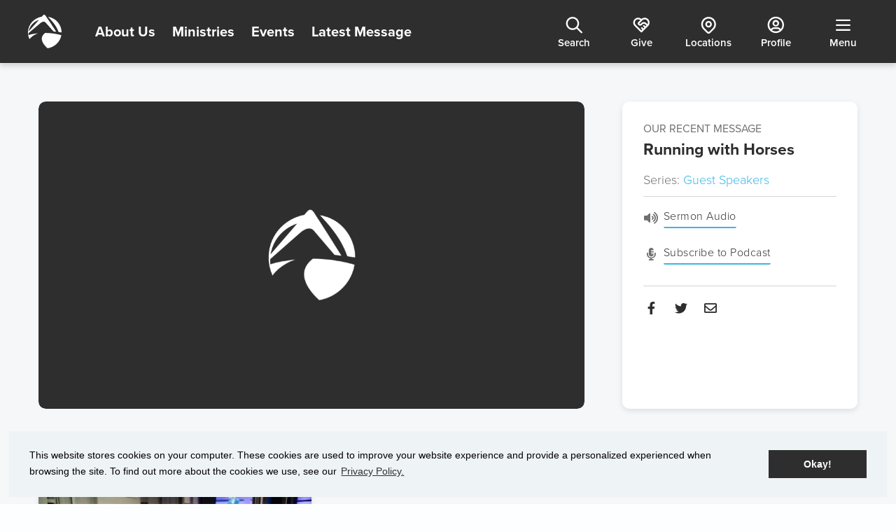

--- FILE ---
content_type: text/html; charset=utf-8
request_url: https://dev.summitchurch.com/message/running-with-horses
body_size: 45418
content:

<!DOCTYPE html>



<html >
<head>
    <!-- Google Tag Manager -->
    <script>(function(w,d,s,l,i){w[l]=w[l]||[];w[l].push({'gtm.start':
    new Date().getTime(),event:'gtm.js'});var f=d.getElementsByTagName(s)[0],
    j=d.createElement(s),dl=l!='dataLayer'?'&l='+l:'';j.async=true;j.src=
    'https://www.googletagmanager.com/gtm.js?id='+i+dl;f.parentNode.insertBefore(j,f);
    })(window,document,'script','dataLayer','GTM-WT64PNM4');</script>
    <!-- End Google Tag Manager -->

    <meta charset="utf-8" /><title>
	Running with Horses | The Summit Church | The Summit Church
</title>

    <script src="/Scripts/Bundles/RockJQueryLatest?v=RWC4egkRBNjCo9_aBrw2jUeb13vsJBPHaIryUym02aM1"></script>
    
    
    <!-- Set the viewport width to device width for mobile -->
	  <meta name="viewport" content="width=device-width, initial-scale=1.0, user-scalable=no" />
	<meta name="generator" content="Rock v18.1.0.0" />

	  <!-- Included CSS Files -->
    <link rel="stylesheet" href="/Themes/SummitV1/Styles/bootstrap.css?v=639014472654615441"/>
	  <link rel="stylesheet" href="/Themes/SummitV1/Styles/theme.css?v=639015616781472884"/>

    <!-- Included Script Files -->
    
	<link rel="shortcut icon" sizes="192x192" href="/GetImage.ashx?id=257130&width=192&height=192&mode=crop&format=png" />
	<link rel="apple-touch-icon-precomposed" sizes="16x16" href="/GetImage.ashx?id=257130&width=16&height=16&mode=crop&format=png" />
	<link rel="apple-touch-icon-precomposed" sizes="32x32" href="/GetImage.ashx?id=257130&width=32&height=32&mode=crop&format=png" />
	<link rel="apple-touch-icon-precomposed" sizes="144x144" href="/GetImage.ashx?id=257130&width=144&height=144&mode=crop&format=png" />
	<link rel="apple-touch-icon-precomposed" sizes="180x180" href="/GetImage.ashx?id=257130&width=180&height=180&mode=crop&format=png" />
	<link rel="apple-touch-icon-precomposed" sizes="192x192" href="/GetImage.ashx?id=257130&width=192&height=192&mode=crop&format=png" />
    <!-- BEGIN Global site tag (gtag.js) - Google Analytics -->
    <script async src="https://www.googletagmanager.com/gtag/js?id=G-WHGM3MV4JR"></script>
    <script>
      window.dataLayer = window.dataLayer || [];
      function gtag(){window.dataLayer.push(arguments);}
      gtag('js', new Date());
      gtag('config', 'G-WHGM3MV4JR');
    </script>
    <!-- END Global site tag (gtag.js) - Google Analytics -->

    <script>
      console.info(
        '%cCrafting Code For Christ | Col. 3:23-24',
        'background: #ee7625; border-radius:0.5em; padding:0.2em 0.5em; color: white; font-weight: bold');
      console.info('Rock v18.1.0.0');
    </script>
    <script type="text/javascript">

        (function () {
            var attr = 'theme';
            var states = ['light', 'dark', 'system'];
            var html = document.documentElement;

            // init state
            var saved = localStorage.getItem(attr);
            var currentIndex = Math.max(0, states.indexOf(saved));
            if ( saved == null ) {
                currentIndex = 2; // default to system
            }

            html.setAttribute( "theme", states[currentIndex] );
        })();

    </script>

<link rel="stylesheet" type="text/css" href="//cdnjs.cloudflare.com/ajax/libs/cookieconsent2/3.0.3/cookieconsent.min.css" />
<script src="https://cdn.jsdelivr.net/npm/cookieconsent@3/build/cookieconsent.min.js"></script>
<link rel="stylesheet" href="https://use.typekit.net/xyc3jyx.css">
<link rel="stylesheet" href="//cdn.materialdesignicons.com/5.4.55/css/materialdesignicons.min.css">

<!-- Tabler Icons -->
<!-- Not Version Controlled -->
<!-- <link rel="stylesheet" href="https://cdn.jsdelivr.net/npm/@tabler/icons-webfont@latest/dist/tabler-icons.min.css" /> -->

<!-- Tabler Version 3.35.0 -->
<link rel="stylesheet" href="https://cdn.jsdelivr.net/npm/@tabler/icons-webfont@3.35.0/dist/tabler-icons.min.css" />


<!-- GSAP CDN Imports -->
<script src="https://cdn.jsdelivr.net/npm/gsap@3.12.7/dist/gsap.min.js"></script>

<script src="https://cdn.jsdelivr.net/npm/gsap@3.12.7/dist/ScrollTrigger.min.js"></script>
<script src="https://cdn.jsdelivr.net/npm/gsap@3.13.0/dist/DrawSVGPlugin.min.js"></script>
<script src="https://cdn.jsdelivr.net/npm/gsap@3.13.0/dist/SplitText.min.js"></script>
<script src="https://cdn.jsdelivr.net/npm/gsap@3.13.0/dist/Flip.min.js"></script>



<!-- AOS CDN 
<link href="https://unpkg.com/aos@2.3.1/dist/aos.css" rel="stylesheet">
<script src="https://unpkg.com/aos@2.3.1/dist/aos.js"></script>
-->

<script src="https://cdn.jsdelivr.net/npm/aos@2.3.4/dist/aos.min.js"></script>
<link href="https://cdn.jsdelivr.net/npm/aos@2.3.4/dist/aos.min.css" rel="stylesheet">

<!--
<script>
    setTimeout(function () { AOS.init(); }, 1000);
</script>
-->

<script defer>
    $(document).ready(()=>{
        AOS.init();
    })
</script>


<script type="text/javascript" src="https://cdn.weglot.com/weglot.min.js"></script>
<link rel="stylesheet" href="https://cdnjs.cloudflare.com/ajax/libs/animate.css/4.1.1/animate.min.css" />

<script type="text/javascript" src="//script.crazyegg.com/pages/scripts/0108/3549.js" async="async"></script>

<style>
    .swiper-slide {
        transform: scale(0.91);
    }
    .swiper-slide:hover * {
        color:#2e2e2e;
    }
    .gray-backdrop {
        background-color: #F6F7F8;
    }
    .gray-white-backdrop {
        background-color: #F6F7F8;
    }
    .video-wrap {
        border-radius: 10px;
        overflow: hidden;
        padding: 0;
    }
    .message-icon-row {
        gap: 40px;
    }
    
    .message-info .message-info-icon-row-unit {
        display: flex;
        gap: 10px;
    }
    
    .message-info .message-info-icon-row-unit i {
        margin-top: 4px
    }
    
    .media-card .img-box {
        padding: 15px;
    }
    .message-image img {
        margin: 0 auto 20px auto;
    }
    @media only screen and (max-width:992px) {
        .sermon-card {
            margin-left:0!important;
            margin-top:3em;
        }
        .video-wrap {
            margin-bottom: 14px;
        }
        .more-details-button {
            width:100%;
        }
        .message-container .message-info {
            padding: 1.5rem 0 0 0!important;
        }
        
        .message-container {
            padding: 0 21px!important;
        }
    }
    @media only screen and (max-width:768px) {
        .gray-backdrop {
            padding: 1.5rem 0 3em 0;
        }
        .gray-white-backdrop {
            background-color: #fff;
        }
        .sermon-card {
            margin-top:0.5em;
        }
        .message-icon-row {
            flex-direction: column!important;
            align-items: center;
            gap: 12px;
        }
        .message-info p:first-child {
            text-align: center;
        }
        .media-card {
            border-radius: 5px;
        }
        .media-card .img-box img {
            border-radius: 5px;
        }
    }
    @media only screen and (max-width: 475px) {
        .swiper-header {
            flex-direction: column;
            align-items: center;
        }
        .swiper-header a {
            margin-right: auto;
            margin-top: 20px;
        }
    }
    @media screen and (min-width:1601px) {
        /*.card-heading {
          min-height: 166px;
        }   */
    }
</style>
<style>.group-schedule-toolbox div[id*="_pnlPreferences"] h3{margin-bottom:10px}.group-schedule-toolbox div[id*="_pnlPreferences"] h3~h3{margin-top:40px}.group-schedule-toolbox div[id*="_pnlSignup"] .checkbox-inline input[type="checkbox"]{margin-left:-30px}header.position-fixed .mega-menu{display:none !important}header.position-fixed #navbarToggle.hovered .navbar-nav li a{color:#777 !important}header.position-fixed #navbarToggle.hovered .navbar-brand svg *{fill:#2e2e2e !important}header.position-fixed #navbarToggle.hovered .btn-primary{background-color:#3ab5e6 !important;border-color:#3ab5e6 !important;color:#fff !important}header.position-fixed #navbarToggle.hovered .btn-default{border-color:#3ab5e6 !important;color:#3ab5e6 !important}</style>
<meta name="twitter:card" content="summary_large_image" />
	<meta name="twitter:title" content="Running with Horses" />
	<meta property="description" />
	<meta name="twitter:description" />
	<meta name="keywords" content="~pageidkey:jxOWG6Y8gB~" />
<style>.footer-navigation{flex-direction:column;align-items:center}@media screen and (min-width:768px){.footer-navigation{flex-direction:row;align-items:unset}}.footer-social{order:2;width:100%;align-self:baseline}@media screen and (min-width:380px){.footer-social{width:auto;align-self:unset}}@media screen and (min-width:768px){.footer-social{order:1}}.footer-links{order:1;flex-direction:column;width:100%;justify-content:space-around}@media screen and (min-width:380px){.footer-links{flex-direction:row;width:auto;min-width:360px}}@media screen and (min-width:768px){.footer-links{order:2}}@media screen and (max-width:767px){.footer-logo{margin:0 auto}}@media screen and (max-width:480px){.footer-logo{max-width:200px;margin:0 auto}}section.footer .social-media a{width:60px;height:60px;display:flex;border:1px solid;border-radius:100%;align-items:center;justify-content:center;font-size:23px;padding:0;color:#828282}section.footer .social-media li+li{margin-left:12px}.footer-header{font-weight:100 !important;color:#828282;letter-spacing:2px;font-size:15px !important}.footer-nav li a{display:block;color:#2e2e2e;padding-top:6px;padding-bottom:6px}.legal a{color:#828282}.legal a:hover{color:#3ab5e6}section.footer .social-media{display:flex;justify-content:space-between;margin-bottom:0}section.footer .social-media i{transition:200ms linear all}section.footer .social-media a:hover{background:#3ab5e6;color:#fff;border-color:#3ab5e6}section.footer .social-media a:hover i{transform:scale(1.2);transition:250ms ease-in;text-shadow:0 5px 10px rgba(0,0,0,0.15)}@media screen and (min-width:992px){form#form1{padding-bottom:0}}</style>

<script>(function(){
  
$(function() {
    $('.button-bar').append('<a id="aPagesLink" class="btn pages-link" href="https://staff.summitchurch.com/admin/cms/pages?Page=1757&Redirect=false" title="Pages Editor" target="_blank"><i class="fa fa-external-link-square"></i></a>');
});

})();</script>
</head>
<body id="body">
<!-- Google Tag Manager (noscript) -->
<noscript><iframe src="https://www.googletagmanager.com/ns.html?id=GTM-WT64PNM4"
height="0" width="0" style="display:none;visibility:hidden"></iframe></noscript>
<!-- End Google Tag Manager (noscript) -->

    <form method="post" action="./running-with-horses" id="form1">
<div class="aspNetHidden">
<input type="hidden" name="__EVENTTARGET" id="__EVENTTARGET" value="" />
<input type="hidden" name="__EVENTARGUMENT" id="__EVENTARGUMENT" value="" />
<input type="hidden" name="__CVIEWSTATESIZE" id="__CVIEWSTATESIZE" value="114136" />
<input type="hidden" name="__CVIEWSTATE" id="__CVIEWSTATE" value="dJsLWWF7n/hcZ6cMg+jP2RaFOr9fIpoATNUlZLF1HbI31ji7vldGCSfXsQtgL0qxXAQpkqnEGb/urrXU+0/5V9GjJOoLs9OubWbU2CxskjZ5DSbiUVWYmxFu2o5iVSp617gPQCAoRQ22bAnqXGhXahoEhIz4ojwg4uRLnhrHTsyKOYqNEufPA65By63wxUU7t9QOiJPr6ZKo+gBPhMdOcwAx+48bUPZo/SdIBvX4hInNs5cxz3l6wCpTLJVqq0akJ9I766G7WLroXC8g3NyYM2Pnd9QfpxSCzUqDgZyj3k2mTmJKs1AIZbzin8px0gf57KALvAR9XrPeNpJ1F96LWYc+u1jYZTV8lQF8VyoIxxRetLN5ShdfQ1qjNl9HPtrkIQLPImJV8IPbZLmu+Bi7Aduij69ZcjOId/HoWg+qOSEk9jxpUxOThcRzp1E0ARDhNKMm7iw3JyN/ONVWINd2fZuFG/YwSOtT8mRZK3upHhYL+2LADV5MbKuKD+0qmsJo0puaIfH0cXwNxglXLkXVWBU2iD8YyF2Fp7gRfg7F4jmfGV3aS/mKTnXyWmYje/woRB5KfnnpZgIENBXRaHxujUrgY7SijzddPczCbxl1Rn2dU3k5okFu/dUXbNf9MsKCpxAJKBmat5abinvbVob3TcSHqZpl6D6/snXyH2xZuZs6PfNu3mE3xl8I9LayFNCSId/cUpHUaEwFo4y2vpNQecH0D01cBl2PUXHLz8jzmpP15dq5ph26qB5tkfCQ7X5WzViFwxw5ZFLOO7KAKgW7hCZnFpylac0HgtofEM/iEaSzwZ7NLwaXSsZ84qG6/iG0Fp/vkSxmaDRBNMPJQMpiq6FBixybzzDX8XNCvkbu8XkXTsEls09TWA414IfHQ4s/hu+HLnBIFewoPDjzcW8HgDg7i/[base64]/Cn79wH/OhPYhKJQvGWhsV5/TI9pR89uh/Art+8FlbliI3gobGRVjtoKNCgdaOfrTUz3UNI16H/o89YBiaSKh4OVACx2r0vJfCwK6D/uXX03817FLR5AxLIh8XCY8lXRUtinuxYGSSBdPkIqrQD8HmNP5YXZaqjXfdlVc3HfXhIXS4ZJhFjOM5UPXCDOms/znruHuVqfEo8YOXPdiTRKpRMXUeD2kAHHjedJF09v4p/9dDZI4fcpnd8dpUyKJIfByZxuvl7/SoSwpA04JnUGJNBcUEv5BjS7duGE8EizPZv4xviu7GuHQt/7LudBu6Qa+D+8pKjInMzU7cDbseRClcgJLX/ZFUjV1GTw2pgDgALGNArSCS4l2ALp3vIzhvhhskYzY9ipOMXbn0ns9s/mzBGjU/zPzGx3Q6erXZlt75Spec6r0uAOC00zGhtWRwiPuHOjGAvCeNbiesFBDZjLj9jRUyausL5IOUmMu4r7jrDXeVRGWaLEB0W2893wgCTsfKVCly3uSxacIb1cb+Z9v1tAublXzl2WEzNEPzkBCs3sJESc9gq1rRn/LI7r81edKaJp9+oXyGB9R2VhssHcmv+9OtnOn9CD+Gm7SWl26TGxgf6jfrQvoCQV6W4aTvr1c+3YGClLaLvEm7Q/HOUIGi3i4iZJ8bVvbXtipgA/mW7lziO49vZjv+TruFyXepJmaSPbma6XOR3sVOzcD8ycZF0XjOT2WqwekZM9g2fBacHjcOgUT8wjDuQBzH/bdatG3MhXBBDIDc08FCCSh2jm9vGLC8GpD7w41w3cbUI1cPTiiqSELuxxVoEYgz40PcE60GWqo4seQfZOTZzaxZ66YXTp22LQo4FPFbB6S5A/y8sG9Bas5OSIIpoMAmpOMhTnRawdeWEQKJW/ocmryZSfGZXRPK5OyUkt30oWUqx/Hp6mLNx3PfbSW3z2n8hgva1t8+dHHnIE/5rY30m0Rl3uBDQ1QemJ/YqZrrl0fOSzXGik9jvRCCVr0V2mdMnwAcIbPnJnctPCoU8aCBCZAMnjKhRmYMnGrtfYNt4b6kUCWp510UFj/65syVGAyDeZIrcjCPU6Cd9+YKDgfohjCW/98kTziH2f6LVLmZRTGBDBadioyJD2IgufUNXt8QWQfMSrTR2bTo6hcKm5lUejHznKj9gre05euublgt/sgdQBVjfDpmDWXKJnP7P+zwiZ2nYI+VLjsQl7RCGolj9MDkNvJ4KuulCgaXfTCe9a6Vvf448XHUOX2E4syaFmDS1KfE4OOPux4HPszyxu8t9MRMH/S1ijf9u6zAZ8GS50f69lu7uuGoQQikDes0fqGCpg1XCWAx32nHlu/OLJna9fTexWwcL2xb7dA4a8wlAhoibYm5CDKW8Ke4i6i8+exI0SdUiC+Yh/Q1lhEVE1/xUovTJCyhJw7W3EEjtAhfDS2g8mnA8B2KWvaDI12R0ctGmRRzqlwmwAx8eXLUYL5gEDWTbd/Be6IwtxQBcscp0z4cowtffvSlkp0FEHmeqrhsFQfzWc4wQ2/WIqTBTsoPICy5USXDM4rDgGDQLPgbXGc630fi8VHPKKcGu15Dk6U3odAvPrNue4l0lePfOf4lBX9vM3ygriv2AMez2C9/BJ8s6PhZTfleJ9hOeTMTMKm7D2y1KGKVUVl2RA/+w1CerWCpRfgBcQIKP3FpavrTgM8IOBmrUtP1Kz/MZhbTeFgfMsBkZ+segeDfUpJa8s1DpYsGIz80zPTlBuZwpSxY/DVpenwCKgAKFpwsTZKqbhnnNv9TWNfslGOZ4BcgY3+Aiq180JBSqB1Ri0BCq0ZD4T80iSz64X7faJC9vuWWdR3S5M21/KeNnrTaSPmiXZWWf57j8mCcjdcwif7etESsx40SmmRvSn3TeN+4Mo26eS9c599TrsApm0i3JuTCd1mozO0m5ueZWvMHHy4Y+1vyCnHw00mH2DVUulmC0/Djf5Nw3bQ8Z9WpUSqpQil7KR0N1dimZV9sJC1NOvLPhftuPCvvX18xf5VXz01C/oB59k1XcfcxBZV0iwcCBTILd3/Iym2VKSmZJ5UoV09c2rmxcZS3wLeqQl7cyr69VC9MR1UbOti7w561mentIDh/3xhBnFQvvskp1gGt6Es0Dg1/vneyao6/Z8m+mkJFfBDDQzRdFDc4R1+03tzcmO5JLvYC3lShk69LFCmabbGMShMVq+2JzngD+RAl9Nlxjm0DL9ZcPtiMblQp0FMbTkDcBSpCUPlMU/Lp59NG22zlE/AN9jIjqMroH1Mxbpnd8MxEsu1N3ctKG8eahkDTZIE9Em4I9kW9Tesw4A6sUvHIqhgJErNjMlLnIM+NOBqarRsOnhGnI+PRKZIuFbDDknCztIOvKrVx/8Vv7dDVp/tzsruvFMcqiXsuxuSlAA3osOdQrgcYU1FLAP0QqQmsvOCAoq0uIXc1irbs5clVzShMDLYXFkxvrJ0yXrtMhY2YXtHowPjKPQR+H/Dp5LDwSwcKx8QDYwKvFyPaTdLYNrxK9fHgFLdx4Ud6+5ElWjt7DtVpyJLTYaCUUcEj8pKcKFLF4pUwfW73SLmEVCFY6r3bz58P12qkyZ6NL/brkfwajcVLTPAU+pgZlFkhY07J1iuY6c+2XDYa38BDUnL29e2Ih/fFCcfjn7EIqObKLHL5aUtpAs1x+oa6y3484Ll48Cbv4241h4OgWii4tXOMVEK2Xxb6D4K8An6XziiEKVMHqZ06/TXPz2rnnpiDJBIsrZ6Z7MgE9bPa5sfG4N6aivAxsSmuzZgBpCfW5tdWDbxrM2Pv7kUWAaBfVlXOV0pb+GqFxi/8N8zSvxuEh4SKfI2omN5voPBoo8YU2gVPGdDZpbDcwt7w3+UQaqufRR3YjUQ18+RVBtbxYjUoGWhtNl40QbLRi9TZza3sXnygz+Lf4N9RgS6zdoGwW4DtbTL+7EerBOLzq8cZRb/UMVwZcic3MD+CQ9txS1Dia4xJL3IBlIxLuyN1Mp99pVitKBWbi5UmCTI28N7RtYQ4yCOVs8IavTTYz+YQp0gf4cQhOgCjx+jaRQtY27A6Dlgr+sYiBX4CT5SYQHLiIV79Y7Mb7LFXXxlQyr13iXFA22yVRo+6rPACFM3Ei+49uo5B4QMyERLF3/efaRxnSRSXINpnQ9VEeko8SG6e07FMxkg516otsUtQusOhNfS28O8F4M7UxGl7DEmY058MmfxqzlY84siS+XnsD+crVDnFNbMk57gAS3tYogMCQnq3fIVcNyjfEQZDqKP3pCa/0jLgWAvkLs/4blVVS5ZJ/5C1aWJUKVJtPuiX1+M31wW1G0x8sXGrzBrM058W3qPUcZqM4EIGgIKr5LkriIk2O9xc5XeBXNrgXiNRBxLulVmyIzP7Ru2I35CpLo28FeQRJK3yHYO+DYhoJ4j9U6D4SVw82E7wIzgLFAcnfAetstJ40Sk9v4jlvcV3dZZoPJZ2/Bg/ZenPAmXYjZtl619rGmz2GCFGbismJl5Epvq+jSUx/mhH3yVwDPcTe2V6CeEjXKu5hjVPjepGycFc+DmhLCgEtj9BiVvhQxzM9pJEMUBRxlRbkHNIIlUWV712xG1xG29hnivsaSt0l+/kMN01FCmOmFmrF1vXvAvyB5+9L/kwQrAqX3ozqarIhLyx5J4cYaJJ5rYwijXmRw4lTT0xw4VvbR+jDByFSiZVBnMcliHdYyIkMDbhRi/Bji6oQ2Y3ZxPPM7lraeyY9FCv04zI7C6gLDz4uKsp/eaStyLCD1H/dhZy/smlrGSlncx03EW53j3fz52l2Bk610fseQL8MTNAFDrXIqY9DQ42D3vdfymFTK7tLXWjhqBv40eIP0JObDQoIUoevBJqrXteVUhdut9QlUfdFPt0X1QMNC7srbub11BSajdDV3ggy91S9k7/BUozC6+3F/hdiRQSm37gHDRrVEPfcGrJnzSQt/McOJ2e2cHMnde7Zjq9IDWB8bwRU9FzQzLm15n4QfDRebQTdr8XJQxMKMd59ugpAmanADr2UKdBWBCGuJvjqVwySNsJjAn+9Td26Zim6ZCorH3l48sZ3IXYXX58wTVRZ/FvMxIc9OpFGMpAWqeF+o8c5M9ahxqPliIvPZe7r+tSRESrQq9vIa5+XTkXZFDrTShJFrn1sFCmKEmZqwbBLkL12VYbxf/jhUbfjbikUgsOMHRHXkDxjaL/d0m8L13dje3B2Ah5YnhBueew/[base64]/[base64]/1z05Q6YhEp/VAGbjRsxksvTD8mep4hGt2MAStABAJ1LvqddtGOusbkV73gl3/dJ4rjRVrIEb+pd4xn8O69PxLrRAuFJNUob61qCqtqhtW+OYUFzNBUD5Q6Bn6LziCrfYZznNTDEePaADezIxm/ZALgPXgqXSdcMU1QW95bgthQlWhLWuBOgPt0FuIuwqURmZVbIfQNM5+l7x0cbeOOCSEdn03LmNcfZPYUttsRigw0STul7G0GoVN2ukLjxCU7zmsldQdl4jE1QVJPvr+gDV2av39Fxh26FN5kucN5fS98x0pBxQIz9WV16X4t/kxOIWjtp6RU8xbJdf4BUTkT44AdJfs1sBkE8VkaJUpyz8CiYVg6JL5vPb5cOxGCbHCVlnDfV2tvfkidRhPgIA0Z+A3qDUYYInC5kCsIJ2dnXRykCPHqmji9x+ADcw4u1DQyabeS5CNP0HAoEx5fUlLtgFA9XnD7XL8PqG/Jls63b5lBB92eYXQ0t0enL6cBVF38pvSLLyIzAORrc754xvF5yBaoA2gvuAclV7sQK2aiF0VLzAH3NSOgkjg7B0UZ9gFHT/0NipGzgidtgP0xK1d0VMsTaOjOukgx41ZIUhCr2jOqE2sjpHPItnV2W+ccnXviZzsSBXm7X5wBGugt4orqHzSdd4/b+Bq+F9wjv+YWNF/OnA16/Tty0Dd5yJQBn5Hk9hRb97SR233Lc78BmE6lnZCc8BHZJeX1eWOoO8ogY5KpRhWPnJU5KoklL9Pw6t6oQlQ9IHuKhWWPeaU6mlWXr2I7dsIDB82ZLl61pMdd68P2GknpKqY3fPYgKED/Bz2ijfFtIHuonlto2mQbpfhaQ23/Hg1D0N/G6xLn7hA0jX0ht1qXYQ1IOAEpMctLdGVlPuvWXMWjJsPdoxKfhLmI4+/MUkzxfItYfy6GuiJkBoaASLIQneLnBor0V1KloOFphYBBJvDadzHFZCf3ARWCxi9sy8T/jmU+BFFq0dH4bTWoYS6kAMxQ2jN6wYiDLRAEQH9niiNBhEyLEwEnnWRPeQsFtM+0v+Z61E+MJQRStSgjhTdx6ZFw4S/[base64]/lZ6sjWGqTk/1P3bpV+l74Q4hWjmioDj7uR+V/wH++/4e/qyAsUHti1hyX8pYa/K4z47rAoQBAYI0ZLHBViyaalDBZIAqIcp5MtJvIst7es3vzuRe7iSrtBomL5hY88kAHDJSLN/lD2sLLp1T03LVCkGUOqOkua7RJXy/yN6RudtiyWZezZ70qcB1CqGBw/3MhCJDJ7UP51UmW1YMh/0NCTlWHaocxY8x5Yfr/g/1ShbA1O3d1b9P453Lv3VAT5AJ+WGE3O5vQ1RiB19P/q3zNmtNhdgmPSaaJmk7reCdvZrqCySVkSAaulK8gHcbFK3Or882lgdnLItJ/Tjfh8l34gEQF68cmhqfvpMDjXFB8jSd5WCOP43ACvyIlF7kEmF/8tDRdh5gRUozHPrLpTJJkLQSt2njsZXxPW4or7p17mGjwA7LmBpcpb+8KJPn9mUtQxtYQp+TShAe+69JvrcMg16J5Dvvdqqc/KO94ZJ90lU5sxVbZZT9EVkCbwHrDpaaI5kdCTd3m/WuY0d0JLI9udiRqA+1j8HeivIveyAk3VBNPyvc/gmXhPzgnjRr+cVROOxDfR5NrD15IP2PMvZn/[base64]/mIdVZeo/TGCxY2eAj/+jZjHVYHWvI1M8qolRyQSSWnZtk0camtL17yvwxFIS9Lh6DB++UDXzNkj9qFrSLUtbu1Hkw4i/aKFemIxfKIHws4NjVzxWZgUmGQopFZpJszotKxASNIw8gZ/mDdpXnaj2/kHu63kgCriQyRCo8vSwmnwF9U2scLtyYXbxzTxNp/+bzrh2UWWTWshmePGjT0JfNHaeO/WIer675h3ujkhQ13iP9DdoSc9dWvAlCKqlUw8eH07Bz4CJxCQ1uUzQwmzN9SEkCrlhaBx78RwpdXm1AT7TWBeig8WG9iWqFEQNcWAL84brGQBj0h7THLVjaOQoczTCjl+qzkYOr6FCHB7Eo9LH+vtW7gJqRRMjS+ZCQBVpu9JfCcOtCeIhMCbQyqi/9N057R/ueitgzNaw0nQ35jfuzLpWldlRPZl7+TjSWrmMLXISGh/loRYWEYobldmknCXNC/[base64]/WzQSmjJbJ3OrikBQcsALGjXo9TTf+VDjBwCym1u0WfZhHu1sEagLLW6e/enszNMWwCiWrjRKJuoqWqxtfGn9bhWACw4ZNVfCjmc3I6cUbJPEXo+tf7GlV6R9D6l7JzqBiPPO+VzTa3IuQpPAPqOg9XxHIoPSZiK1pa60YV53B2im9Z1NII7Tzc97Sv+IKgg6Tdg/YL0clKi+rxF7TEzgdrxnOKbbvJBikvIRyIeUxS231MXDGwBJmjN829XyZ7nECt9klBAejuoLl7veq1sOCzbTfep2HER/Jnh0tCqqoi/AVeUTdxw7QS6FeJBy9uqXtaX0XwLt2XLOxz5P9LSAx6HIl1mWuPhiLfFD5npnpSXBPqcKaAELFEJ7d5eZYzVg4S/TtDhPAqEkssoD5IM74smmNcDcLfcn5nyrRudPPNT01NvaMiamOJ7o69R4oAHd834pKBsX+nb9QK0xn/1YHhfAorj/RlO6GC98ELdU9AU77+IMnCU/EyOWzHpOjzEhAgbP1hwEG+QhB76RBBoTPv2jQXZK8XqEhyIwhQhoC12Su3rWyyJqFUlhJJdoRJnWpM55kOhQCBk6fz9OE5JSZ+jdXpPeCDkzQ9jMuJIiNZxpizWuDtVVazQ6VXdAeEBbTdckk8Fl1j0lseDos8xNSpoInA4XrdftMN/zIqnytqLG0nSi30zHRL4UFo/ZsIabKhoFCIl2t1hYorw96nRjWm4jBgzV+Itif+ltipne75F+7EbdW81qnsOD/cA3j7ru1rIk98bif7pF9GICAKoPSqC7hHSYkeZ1aclxXMEVWSxHRUJwxAYys7tJNcqf+FZu3BYCOEp1lG1VO7a8bpkRB9gwMn99bHIL5Tax0VscdpZn0+nV4vJHuG1tHybyeWyxHnGe8x5+QtNw6qkFJLSdN/TCm/qVjroPAi16M6PSk64jlw9ENVxO7+FlEeLRx1+VoFvM7tFeRFno+ah06bomiVb4sKtONft548ICR8YO6hKfaIz8uJ2zYWaZqEqJ+KOU5e47ZEHLWZbQQuui5hYm4ccP5Sm+UNA2TtaJrkZdpu/zKhXJ+ceDRMUXxEypcX1yHbpG2r74kj3KJ+W08r0C44NxGZylsm49qvBK4/SR+eXkKJOmezqZFRswbvR3vfKwyOd248EHhXUTaT/zd6GFYJpQ/oY1ekzSRBtOspYlzkDDX811hZm9A0bQflHkjFIrk7orTwtLl9KaZagy7mo2yrQUlanzYa6vxAA5d1VExr4kGbIUN7U4AcliUdavQWPVjmN0jELeTqSZSn9UFP0TBF7V7kuZvlRLJxBlcZwO7RU8kXY2bHa011ShjmEehJi1xdF7KaG+J7X8pWFO9uJC//[base64]/v+nIopXdInEVHfQgk7DrDGX8rOYfI30JESC+7Z2z/[base64]/Sp1isb0MI0fmi4AD2kwuIZwS0t7yjDKFIi07UKYEnVLbYZLy4Lg+cq36f1tRXdFNHBT7d2A6Rz+tEF5YRyd5j0GlGeLGHRASA8NIqoBJcehQjAAftfcHCx4vlucYtfqDrVbWazucaUdjdqzOnOvLMGgcJj9+fSuwGLDAgVZecQGyRg1z//C4J+TnnZFK0CYW4YRT9eDgPWrNkuLxJ7noL7eZWr+XfGQFHTthxqNFWI78tYGowgAeg0XI+DWlpYA4ychi7oHE/JxWGLzZZlTFjOn16NVoJ0gRfXbxB/7E+TwuHxonPQTd9rMJQOJj7xp6F+TWt1dyc8jX2b6eLIRnt1eL6MjAtPzq9dEwgo06SvAsna3uDJLzWOiDoczH3il7d002cZ5/DwNpJrDe1djLL31h2t4yesc/gEMmWvHRnDdYNKuLfpSDom66mNyq0yUo5QRFSn16vIyXV3tMPmpTVdeRiDb21er0HYVcbvp7zcFwswH5F5qPkGpUN77fH+t7XLd4sW17m+kktMESR+vGW6zrRGgH4AIST0jdIcCemA1/nx3a0zNwAfnfKhW1KXFqAcwSasdyFrCeXeXEA0ipT5yeiMEr3qU+sNnY1drBnwrgP7+AFGrRdEdBBT+ec3OB+vE+uakV0FT9ys/zqkLfkierzwxi6b3fqKnHXhy9DgzQJ3SymP3BSbD+cZcWKtzsfmtBJvxc+4cn+zG9he6XKOQbh6YgCLQ9iu2pVTDhLLVRSxjZfCssNA==" />
<input type="hidden" name="__VIEWSTATE" id="__VIEWSTATE" value="" />
</div>

<script type="text/javascript">
//<![CDATA[
var theForm = document.forms['form1'];
if (!theForm) {
    theForm = document.form1;
}
function __doPostBack(eventTarget, eventArgument) {
    if (!theForm.onsubmit || (theForm.onsubmit() != false)) {
        theForm.__EVENTTARGET.value = eventTarget;
        theForm.__EVENTARGUMENT.value = eventArgument;
        theForm.submit();
    }
}
//]]>
</script>


<script src="/WebResource.axd?d=pynGkmcFUV13He1Qd6_TZBkRJojcJjv2fXAqKe5HmF6j6wiGnuYTVUCLX0LOs-6ZyGidng2&amp;t=638901392248157332" type="text/javascript"></script>


<script src="/ScriptResource.axd?d=NJmAwtEo3Ipnlaxl6CMhvnF2f_jkZ4OF6RL8ZKgVFg-MaZeS_4zsUAX3fPpYAXrd-oDc0SfLzc3vQY_mqOooJhZHESR9MPqbTulR5quHD9ZvzFHjrDpoPrS1QAN6nWoJz5zNZLvlVuT2pofbB_SWXB2EWVM1&amp;t=5c0e0825" type="text/javascript"></script>
<script src="/ScriptResource.axd?d=dwY9oWetJoJoVpgL6Zq8OMcBvBxak1MYjGBxpOgEdlSEFrKNb37r5a2LcUrE1RRLspVQC_IozZiQgCKHSTXq49KFWUdmtBMX_ewiVdwXQQ_cfpT5wPnzpmB1nmkQC-eNhGmL9BiwnaftRK3uJ4nzGFNY_mc1&amp;t=5c0e0825" type="text/javascript"></script>
<script src="/Scripts/Bundles/RockLibs?v=LOcfOv1NrhjhiX5BJjEv028eOHRMd-Km_AnUutpA3b81" type="text/javascript"></script>
<script src="/Scripts/Bundles/RockUi?v=Hxd55gxdLofIKDykDbmTmEI_clJmGKMpicY-khQ6cbg1" type="text/javascript"></script>
<script src="/Scripts/Bundles/RockValidation?v=ZGZVlETu5hySvggAPSHN2z4wwXVKeh9vUX8dHhpb7iQ1" type="text/javascript"></script>
<div class="aspNetHidden">

	<input type="hidden" name="__VIEWSTATEENCRYPTED" id="__VIEWSTATEENCRYPTED" value="" />
	<input type="hidden" name="__EVENTVALIDATION" id="__EVENTVALIDATION" value="/4178guBmLygO1ixJltPw3fyrVupAUHUq84m+mpMQdrK7gLMXrY3Ih2Vxu81pPj1gk/jlMWiOLeBzbzGRqXKOXhUP1QkEGBdTVMIR/6X1IfBNXFAD/bY9SoW6X5N7UzHyh8XmODSLEgidX5jbbwhKxwutEI=" />
</div>

          <header class="global-site-header">
              

              <div class="global-navbar js-global-navbar">
                  <div id="zone-primarynavigation" class="zone-instance"><div class="zone-content"><div id="bid_10568" data-zone-location="Site" class="block-instance js-block-instance html-content block-role-content">
	<div class="block-content">
		<div id="ctl00_ctl22_ctl01_ctl00_upnlHtmlContentView">
			
        

        
        

        

<nav class="primary-navigation">
    <ul class="nav">
        <li class="navbar-brand">
            <a href="/" title="Summit Church | Home">
                <svg width="56" height="56" viewBox="0 0 56 56" fill="none" xmlns="http://www.w3.org/2000/svg">
<path d="M47.0578 28.4236C45.5599 28.266 43.8748 28.1192 42.7215 28.0368C37.7935 22.5287 29.9185 13.7114 29.368 13.0775C26.949 10.3091 23.1632 12.1356 21.1036 13.7042C19.8192 14.6855 4.76944 27.4065 0.908701 30.6727C0.908701 31.0093 0.908701 31.3496 0.908701 31.6898C0.908701 31.8903 0.908701 32.0873 0.908701 32.2843C0.908701 33.0256 1.01355 33.921 1.01355 33.921C1.01355 33.921 5.0765 32.1661 17.1455 30.9305C15.8445 31.3177 14.5754 31.7965 13.3484 32.3631C8.19579 34.8271 4.73573 37.7351 2.48894 40.7076C1.08981 37.7807 0.256291 34.6357 0.0287087 31.4248L0.00998573 31.1204C-0.0124822 30.7622 0.00998573 29.7523 0.00998573 29.7523C-0.132311 16.401 9.7648 5.71425 23.0883 3.20373L24.5 1.64942C26.0465 -0.0302332 27.3759 -1.2837 29.7425 2.33704C30.0196 2.75964 33.7455 8.28209 37.9096 14.442L47.0578 28.4236ZM33.2775 3.47233C47.054 5.49937 55.9064 17.1925 56 29.3619V29.584C54.5021 29.3404 50.9522 28.8677 50.9522 28.8677C48.975 23.5745 46.2077 17.3214 36.8087 7.09665L33.2775 3.47233ZM18.4299 8.60798C14.0047 9.9465 10.0532 12.4302 7.01295 15.7842C3.9727 19.1381 1.96235 23.2314 1.20453 27.6106L18.4299 8.60798ZM55.6106 34.0714C54.6363 39.5407 51.9127 44.5865 47.8151 48.5138C43.7175 52.4411 38.4474 55.0566 32.7307 56C28.5255 52.4187 15.5653 39.8624 28.6603 30.3862C37.7816 30.4438 46.8522 31.6896 55.6218 34.0893L55.6106 34.0714Z" fill="white"/>
</svg>

            </a>
        </li>
        <li class="d-none d-md-block"><a href="/learn-more" title="Learn More">About Us</a></li>
        <li class="d-none d-md-block"><a href="/ministries" title="Connect">Ministries</a></li>
        <li class="d-none d-md-block"><a href="/events" title="Events">Events</a></li>
        <li class="d-none d-md-block"><a href="/messages" title="Latest Message">Latest Message</a></li>
    </ul>
</nav>


<script>
    $(() => {

        // Initial setup
        $('.js-global-sidebar .zone-instance').addClass('out');

        // toggle sidebar on click
        $('.js-sidebar-nav-button').on('click', function() {
            const $dataTarget = $(this).data('target');
            toggleSidebar(this, !$(this).hasClass('in'), $dataTarget);
        });

        // toggle sidebar closed when
        $('.js-global-sidebar-backdrop').on('click', () => toggleSidebar(null, false, null));




        // Throttle function to limit function execution
        function throttle(func, limit) {
            let inThrottle;
            return function() {
                if (!inThrottle) {
                    func.apply(this, arguments);
                    inThrottle = true;
                    setTimeout(() => inThrottle = false, limit);
                }
            };
        }

        // Function to toggle sidebar classes
        const toggleSidebar = (target, show, dataTarget) => {
            const sidebar = $('.js-global-sidebar');
            const sidebarFooter = $('.js-sidebar-footer');
            const backdrop = $('.js-global-sidebar-backdrop');
            const buttons = $('.js-sidebar-nav-button');
            const zones = $('.js-global-sidebar .zone-instance')

            if (show) {
                buttons.removeClass('in');
                $(target).add(backdrop).add(sidebar).add(sidebarFooter).addClass('in');
                zones.addClass('out');
                setTimeout(() => $(dataTarget).removeClass('out'), 300);
            } else {
                buttons.add(backdrop).add(sidebar).add(sidebarFooter).removeClass('in');
                zones.addClass('out');
            }
        };



        // --------------
        // sidebar search
        // --------------
        $('.js-sidebar-search').on('keypress', function(e) {
            if (e.key === 'Enter') {
                event.preventDefault();
                var searchTerm = $(this).val();
                if (searchTerm) {
                    // search with results. swap lines when ready
                    // window.location.href = '/search?q=' + encodeURIComponent(searchTerm);
                    window.location.href = '/search/results?find=' + encodeURIComponent(searchTerm);
                }
            }
        });


        // --------------
        // sidebar page menu
        // --------------

        // - Function to handle the click event on .js-nav-item
        //   - clicking on a primary nav item -> opens subpage nav panel
        $('.js-nav-item').on('click', function(e) {
            e.preventDefault(); // Prevent default link behavior if any

            var targetPage = $(this).data('page');

            // Remove 'in' class from all primary and subnav sections
            $('.js-sidebar-nav-section-primary').toggleClass('in');
            $(`.js-sidebar-nav-section-secondary[data-page="${targetPage}"]`).toggleClass('in');
        });



        // --------------
        // - Sidebar Nav Swiper
        // --------------
        const swiper = new Swiper('#sidebar-nav-swiper', {
            slidesPerView: 1,
            spaceBetween: 64,
            autoHeight: true,
            effect: 'slide',
            allowTouchMove: false,
        });

        $('.js-nav-item').on('click', function() {
            let swiperIndex = $(this).data('swiper-index');
            swiper.slideTo(swiperIndex, 300, false);

            $('.js-global-sidebar').scrollTop(0);
        });

        $('.js-sidebar-nav-section-back').on('click', function(e) {
            e.preventDefault();
            swiper.slideTo(0, 300, false);

            $('.js-global-sidebar').scrollTop(0);
        });







        // --------------
        // sidebar locations search
        // --------------
        $('#location-query').on('keypress', function(e) {
            // Check if the pressed key is Enter (which has keyCode 13)
            if (e.which === 13) {
                e.preventDefault(); // Prevent the default form submission behavior
                // Trigger a click on the button with id 'location-search'
                $('#location-search').click();
            }
        });






        // --------------
        // copy button
        // --------------
        // Function to copy text to clipboard
        function copyToClipboard(text) {
            var $temp = $("<input>");
            $("body").append($temp);
            $temp.val(text).select();
            document.execCommand("copy");
            $temp.remove();
        }

        // Click event handler for anchor tags with class 'js-copy-page-route'
        $('.js-copy-page-route').on('click', function(e) {
            e.preventDefault(); // Prevent default anchor behavior

            // Get the current page URL
            var copyLink = $(this).data('copy-link');

            // Copy the URL to clipboard
            copyToClipboard(copyLink);

            // Optional: Provide user feedback
            alert('Current page URL copied to clipboard: ' + copyLink);
        });

    });

</script>

    
		</div>

<div id="ctl00_ctl22_ctl01_ctl00_upnlHtmlContentEdit">
			



        
        

    
		</div>

	</div>
</div></div></div>
                  <div id="zone-secondarynavigation" class="zone-instance"><div class="zone-content"><div id="bid_10569" data-zone-location="Site" class="block-instance js-block-instance html-content block-role-content">
	<div class="block-content">
		<div id="ctl00_ctl24_ctl01_ctl00_upnlHtmlContentView">
			
        

        
        

        

<nav class="secondary-navigation">
    <ul class="nav">
        
        <li>
            <a id="sidebar-nav-button-menu" title="Menu" data-target="#zone-sidebarnavigation-menu" class="js-sidebar-nav-button">
                <span class="open-icon"><i class="ti ti-menu-2"></i></span>
                <span class="close-icon"><i class="ti ti-x"></i></span>
                <span class="nav-label">Menu</span>
            </a>
        </li>

        
        
            <li>
                <a id="sidebar-nav-button-profile" title="Profile" data-target="#zone-sidebarnavigation-profile" class="js-sidebar-nav-button">
                    <span class="open-icon"><i class="ti ti-user-circle"></i></span>
                    <span class="close-icon"><i class="ti ti-x"></i></span>
                    <span class="nav-label">Profile</span>
                </a>
            </li>
        

        
        <li>
            <a id="sidebar-nav-button-locations" title="Locations" data-target="#zone-sidebarnavigation-locations" class="js-sidebar-nav-button">
                <span class="open-icon"><i class="ti ti-map-pin"></i></span>
                <span class="close-icon"><i class="ti ti-x"></i></span>
                <span class="nav-label">Locations</span>
            </a>
        </li>

        
        <li>
            <a href="/give" id="sidebar-nav-button-give" title="Give" class="">
                <span class="open-icon"><i class="ti ti-heart-handshake"></i></span>
                <span class="close-icon"><i class="ti ti-x"></i></span>
                <span class="nav-label">Give</span>
            </a>
        </li>

        
        <li>
            <a href="/search" id="sidebar-nav-button-search" title="Search" data-target="#zone-sidebarnavigation-search">
                <span class="open-icon"><i class="ti ti-search"></i></span>
                <span class="nav-label">Search</span>
            </a>
        </li>
    </ul>
</nav>








    
		</div>

<div id="ctl00_ctl24_ctl01_ctl00_upnlHtmlContentEdit">
			



        
        

    
		</div>

	</div>
</div></div></div>
              </div>

              <div class="global-sidebar js-global-sidebar">
                  <div class="global-sidebar-background"></div>

                  <!-- Sidebar Search -->
                  
<div class="sidebar-search">
    <label for="sidebar-search">
        <i class="ti ti-search" aria-hidden="true"></i>
        <span class="sr-only">Search</span>
    </label>
    <input name="term" class="js-sidebar-search" type="search" id="sidebar-search" placeholder="Search" aria-label="Search">
</div>

                  


                  <div id="zone-sidebarnavigation-menu" class="zone-instance"><div class="zone-content"><div id="bid_10922" data-zone-location="Site" class="block-instance js-block-instance page-menu block-role-navigation">
	<div class="block-content">
		<div id="ctl00_ctl26_ctl01_ctl00_upContent">
			
    

<link
  rel="stylesheet"
  href="https://cdn.jsdelivr.net/npm/swiper@11/swiper-bundle.min.css"
/>

<script src="https://cdn.jsdelivr.net/npm/swiper@11/swiper-bundle.min.js"></script>







<div class="sidebar-nav-wrapper js-sidebar-nav-wrapper">
    <nav class="sidebar-nav js-sidebar-nav">

        <div class="swiper">
            <!-- Additional required wrapper -->
            <div class="swiper-wrapper">
                <!-- Slides -->
                <div class="swiper-slide"></div>
            </div>
        </div>



        <div id="sidebar-nav-swiper" class="sidebar-nav-swiper">
            <!-- Additional required wrapper -->
            <div class="swiper-wrapper">
                <div class="swiper-slide">

                    <div class="sidebar-nav-section js-sidebar-nav-section sidebar-nav-section-primary js-sidebar-nav-section-primary in">

                        
                            

                            <div class="sidebar-panel sidebar-panel-dark mb-24-40">
                                <h5 class="sidebar-panel-title">👋 Hey There!</h5>
                                <p class="o-60">
                                    To serve you well, we need to know you well. Please consider logging in to take full advantage of our digital ministry.
                                </p>
                                <a href="/login?returnurl=https://devsummitchurchcom/message/running-with-horses" class="btn btn-sm btn-primary m-0">Login</a>
                            </div>
                        

                        <ul class="list-unstyled sidebar-panel sidebar-panel-dark">
                            <li class="nav-item-level-1 nav-item-heading">
                                <a href="/page/1687">Home</a>
                            </li>

                            
                                
                                    
                                        

                                        <li class="nav-item-level-1 has-children js-nav-item" data-swiper-index="1" data-page="1691">
                                            <a href="#">
                                                About Us
                                            </a>
                                        </li>

                                        
                                        
                                    
                                
                                    
                                        

                                        <li class="nav-item-level-1 has-children js-nav-item" data-swiper-index="2" data-page="1832">
                                            <a href="#">
                                                Media
                                            </a>
                                        </li>

                                        
                                        
                                    
                                
                                    
                                        

                                        <li class="nav-item-level-1 has-children js-nav-item" data-swiper-index="3" data-page="1713">
                                            <a href="#">
                                                Ministries
                                            </a>
                                        </li>

                                        
                                        
                                    
                                
                                    
                                        

                                        <li class="nav-item-level-1 has-children js-nav-item" data-swiper-index="4" data-page="1745">
                                            <a href="#">
                                                Resources
                                            </a>
                                        </li>

                                        
                                        
                                    
                                
                                    
                                        

                                        <li class="nav-item-level-1 has-children js-nav-item" data-swiper-index="5" data-page="4383">
                                            <a href="#">
                                                Serve
                                            </a>
                                        </li>

                                        
                                        
                                    
                                
                            
                        </ul>

                        





    







<section id="promotions">
    <div id="glass-promotions">
        
            

            
                
                    <div class="d-flex justify-content-between align-items-center promo-glass-lead">
                        <h5 class="text-white m-0 text-uppercase">Mobile App</h5>
                        
                            <a href="#" class="btn btn-link m-0">More Info</a>
                        
                    </div>
                

                <div class="promo promo-glass">
                    <i class="icon fa fa-mobile"></i>
                    <div class="promo-body">
                        <h6 class="subtitle text-white m-0 mb-1 o-60">Take The Summit With You!</h6>
                        <h4 class="title text-white m-0">Get Our App</h4>
                    </div>
                    <div class="promo-footer">
                        
                            
                            
                            

                            


                            <a href="https://apps.apple.com/us/app/the-summit-church/id575351960?mt=8%2F" target="_blank" class="btn btn-icon" data-copy-link="">
                                
                                    <i class="fa fa-apple"></i>
                                
                            </a>
                        
                            
                            
                            

                            


                            <a href="https://play.google.com/store/apps/details?id=com.summitchurch.church_app" target="_blank" class="btn btn-icon" data-copy-link="">
                                
                                    <i class="fa fa-google-play"></i>
                                
                            </a>
                        
                    </div>
                </div>
            
        
            

            
        
    </div>

    <div id="vibrant-promotions">
        
            

            
        
            

            
                
                <div class="promo promo-vibrant" >
                    <div class="icon" style="border-color: #ffffff; color: #ffffff;"><i class="ti ti-arrow-right"></i></div>
                    <div class="promo-body">
                        <h6 class="subtitle text-white m-0 mb-1 o-60"></h6>
                        <h4 class="title text-white m-0">Give Online</h4>
                    </div>
                    <div class="promo-footer">
                        <a href="https://summitchurch.com/give" class="stretched-link"></a>
                    </div>
                </div>
            
        
    </div>
</section>


                    </div>

                </div>

                

                
                    <div class="swiper-slide">
                        






<div class="sidebar-nav-section js-sidebar-nav-section sidebar-nav-section-secondary js-sidebar-nav-section-secondary" data-page="1691">

    
    <a href="" class="js-sidebar-nav-section-back text-white font-weight-bold d-inline-block" title="Back"><i class="ti ti-caret-left-filled mr-1"></i> Back</a>

    
    <ul class="list-unstyled sidebar-panel sidebar-panel-dark">

        
        <li class="nav-item-level-1 nav-item-heading">
            <a href="/learn-more">About Us</a>
        </li>

        
        
            
                
                    <li class="nav-item-level-2">
                        <a href="/who-we-are">
                            Who We Are
                        </a>
                    </li>
                
            
                
                    <li class="nav-item-level-2">
                        <a href="/explore-the-summit">
                            Explore the Summit
                        </a>
                    </li>
                
            
                
                    <li class="nav-item-level-2">
                        <a href="/connect/baptism">
                            Baptism
                        </a>
                    </li>
                
            
                
                    <li class="nav-item-level-2">
                        <a href="/page/5719">
                            Give
                        </a>
                    </li>
                
            
                
                    <li class="nav-item-level-2">
                        <a href="/about/staff">
                            Meet Our Staff
                        </a>
                    </li>
                
            
                
                    <li class="nav-item-level-2">
                        <a href="/connect/membership">
                            Membership
                        </a>
                    </li>
                
            
                
                    <li class="nav-item-level-2">
                        <a href="/pastor-jd">
                            Pastor J.D.
                        </a>
                    </li>
                
            
                
                    <li class="nav-item-level-2">
                        <a href="/the-whole-disciple">
                            The Whole Disciple
                        </a>
                    </li>
                
            
        
    </ul>

    
    

    





    







<section id="promotions">
    <div id="glass-promotions">
        
            

            
        
    </div>

    <div id="vibrant-promotions">
        
            

            
                
                <div class="promo promo-vibrant" style="background: url(https://summitchurch.imgix.net/https%3a%2f%2fdev.summitchurch.com%2fGetImage.ashx%3fguid%3d6923998b-ea3a-40a9-8084-7773c2c68e02?w=600&fit=crop&auto=compress,format&s=f091cc9efefaf4ff450907cc23a2ca5a);">
                    <div class="icon" style="border-color: #e2c34c; color: #e2c34c;"><i class="ti ti-arrow-right"></i></div>
                    <div class="promo-body">
                        <h6 class="subtitle text-white m-0 mb-1 o-60">Becoming, Growing and Making Disciples</h6>
                        <h4 class="title text-white m-0">The Whole Disciple</h4>
                    </div>
                    <div class="promo-footer">
                        <a href="/the-whole-disciple" class="stretched-link"></a>
                    </div>
                </div>
            
        
    </div>
</section>


</div>


                    </div>
                
                    <div class="swiper-slide">
                        






<div class="sidebar-nav-section js-sidebar-nav-section sidebar-nav-section-secondary js-sidebar-nav-section-secondary" data-page="1832">

    
    <a href="" class="js-sidebar-nav-section-back text-white font-weight-bold d-inline-block" title="Back"><i class="ti ti-caret-left-filled mr-1"></i> Back</a>

    
    <ul class="list-unstyled sidebar-panel sidebar-panel-dark">

        
        <li class="nav-item-level-1 nav-item-heading">
            <a href="/messages">Media</a>
        </li>

        
        
            
                
                    <li class="nav-item-level-2">
                        <a href="/get-our-app">
                            Download the Summit App
                        </a>
                    </li>
                
            
                
                    <li class="nav-item-level-2">
                        <a href="/podcasts/kainos-seeking-the-multiethnic-church">
                            Kainos Podcast
                        </a>
                    </li>
                
            
                
                    <li class="nav-item-level-2">
                        <a href="/message-archive">
                            Messages
                        </a>
                    </li>
                
            
                
                    <li class="nav-item-level-2">
                        <a href="/page/3553">
                            Music
                        </a>
                    </li>
                
            
                
                    <li class="nav-item-level-2">
                        <a href="/series-archive">
                            Series
                        </a>
                    </li>
                
            
                
                    <li class="nav-item-level-2">
                        <a href="/online">
                            Summit Online
                        </a>
                    </li>
                
            
        
    </ul>

    
    

    





    







<section id="promotions">
    <div id="glass-promotions">
        
            

            
        
    </div>

    <div id="vibrant-promotions">
        
            

            
                
                <div class="promo promo-vibrant" style="background: url(https://summitchurch.imgix.net/https%3a%2f%2fdev.summitchurch.com%2fGetImage.ashx%3fguid%3d8d4d8d5a-344c-406c-be9b-e133abfd9043?w=600&fit=crop&auto=compress,format&s=9276e6ecd6fb99e62fc90d6831c4d6ec);">
                    <div class="icon" style="border-color: #ffffff; color: #ffffff;"><i class="ti ti-arrow-right"></i></div>
                    <div class="promo-body">
                        <h6 class="subtitle text-white m-0 mb-1 o-60">Download Today!</h6>
                        <h4 class="title text-white m-0">The Summit App</h4>
                    </div>
                    <div class="promo-footer">
                        <a href="/get-our-app" class="stretched-link"></a>
                    </div>
                </div>
            
        
    </div>
</section>


</div>


                    </div>
                
                    <div class="swiper-slide">
                        






<div class="sidebar-nav-section js-sidebar-nav-section sidebar-nav-section-secondary js-sidebar-nav-section-secondary" data-page="1713">

    
    <a href="" class="js-sidebar-nav-section-back text-white font-weight-bold d-inline-block" title="Back"><i class="ti ti-caret-left-filled mr-1"></i> Back</a>

    
    <ul class="list-unstyled sidebar-panel sidebar-panel-dark">

        
        <li class="nav-item-level-1 nav-item-heading">
            <a href="/ministries">Ministries</a>
        </li>

        
        
            
                
                    <li class="nav-item-level-2">
                        <a href="/awanaclubs">
                            Awana
                        </a>
                    </li>
                
            
                
                    <li class="nav-item-level-2">
                        <a href="/serve/church-planting">
                            Church Planting
                        </a>
                    </li>
                
            
                
                    <li class="nav-item-level-2">
                        <a href="/counseling">
                            Counseling
                        </a>
                    </li>
                
            
                
                    <li class="nav-item-level-2">
                        <a href="/serve/foster-adopt">
                            Foster Care and Adoption
                        </a>
                    </li>
                
            
                
                    <li class="nav-item-level-2">
                        <a href="/connect/g4-groups">
                            G4 Groups
                        </a>
                    </li>
                
            
                
                    <li class="nav-item-level-2">
                        <a href="/connect/kids">
                            Kids (Birth–4th Grade)
                        </a>
                    </li>
                
            
                
                    <li class="nav-item-level-2">
                        <a href="/marriage">
                            Marriage
                        </a>
                    </li>
                
            
                
                    <li class="nav-item-level-2">
                        <a href="/men/bible-studies">
                            Men's Bible Studies
                        </a>
                    </li>
                
            
                
                    <li class="nav-item-level-2">
                        <a href="/mosaic">
                            Mosaic
                        </a>
                    </li>
                
            
                
                    <li class="nav-item-level-2">
                        <a href="/prison">
                            Prison Ministry
                        </a>
                    </li>
                
            
                
                    <li class="nav-item-level-2">
                        <a href="/connect/small-groups">
                            Small Groups
                        </a>
                    </li>
                
            
                
                    <li class="nav-item-level-2">
                        <a href="/stewardship">
                            Stewardship
                        </a>
                    </li>
                
            
                
                    <li class="nav-item-level-2">
                        <a href="/students">
                            Students (5th–12th Grade)
                        </a>
                    </li>
                
            
                
                    <li class="nav-item-level-2">
                        <a href="/college">
                            Summit College
                        </a>
                    </li>
                
            
                
                    <li class="nav-item-level-2">
                        <a href="/summit-institute">
                            Summit Institute
                        </a>
                    </li>
                
            
                
                    <li class="nav-item-level-2">
                        <a href="/women">
                            Women's Discipleship
                        </a>
                    </li>
                
            
        
    </ul>

    
    

    





    







<section id="promotions">
    <div id="glass-promotions">
        
    </div>

    <div id="vibrant-promotions">
        
    </div>
</section>


</div>


                    </div>
                
                    <div class="swiper-slide">
                        






<div class="sidebar-nav-section js-sidebar-nav-section sidebar-nav-section-secondary js-sidebar-nav-section-secondary" data-page="1745">

    
    <a href="" class="js-sidebar-nav-section-back text-white font-weight-bold d-inline-block" title="Back"><i class="ti ti-caret-left-filled mr-1"></i> Back</a>

    
    <ul class="list-unstyled sidebar-panel sidebar-panel-dark">

        
        <li class="nav-item-level-1 nav-item-heading">
            <a href="/resources">Resources</a>
        </li>

        
        
            
                
                    <li class="nav-item-level-2">
                        <a href="/bible">
                            Bible Reading
                        </a>
                    </li>
                
            
                
                    <li class="nav-item-level-2">
                        <a href="/books-pastor-jd">
                            Books
                        </a>
                    </li>
                
            
                
                    <li class="nav-item-level-2">
                        <a href="/groundworks">
                            Groundworks
                        </a>
                    </li>
                
            
                
                    <li class="nav-item-level-2">
                        <a href="/page/2112">
                            J.D. Greear Ministries
                        </a>
                    </li>
                
            
                
                    <li class="nav-item-level-2">
                        <a href="/page/2861">
                            Prayer
                        </a>
                    </li>
                
            
                
                    <li class="nav-item-level-2">
                        <a href="/rightnow-media">
                            RightNow Media
                        </a>
                    </li>
                
            
                
                    <li class="nav-item-level-2">
                        <a href="/page/5609">
                            Summit Creative Guide
                        </a>
                    </li>
                
            
        
    </ul>

    
    

    





    







<section id="promotions">
    <div id="glass-promotions">
        
    </div>

    <div id="vibrant-promotions">
        
    </div>
</section>


</div>


                    </div>
                
                    <div class="swiper-slide">
                        






<div class="sidebar-nav-section js-sidebar-nav-section sidebar-nav-section-secondary js-sidebar-nav-section-secondary" data-page="4383">

    
    <a href="" class="js-sidebar-nav-section-back text-white font-weight-bold d-inline-block" title="Back"><i class="ti ti-caret-left-filled mr-1"></i> Back</a>

    
    <ul class="list-unstyled sidebar-panel sidebar-panel-dark">

        
        <li class="nav-item-level-1 nav-item-heading">
            <a href="/serve">Serve</a>
        </li>

        
        
            
                
                    <li class="nav-item-level-2">
                        <a href="/serve/campus">
                            Serve Your Campus
                        </a>
                    </li>
                
            
                
                    <li class="nav-item-level-2">
                        <a href="/serve/locally">
                            Serve Your City
                        </a>
                    </li>
                
            
                
                    <li class="nav-item-level-2">
                        <a href="/serve/internationally">
                            Serve Your World
                        </a>
                    </li>
                
            
        
    </ul>

    
    

    





    







<section id="promotions">
    <div id="glass-promotions">
        
            

            
        
            

            
        
    </div>

    <div id="vibrant-promotions">
        
            

            
                
                <div class="promo promo-vibrant" style="background: url(https://summitchurch.imgix.net/https%3a%2f%2fdev.summitchurch.com%2fGetImage.ashx%3fguid%3dd756197a-9531-48c0-bc35-fd18270fc9d2?w=600&fit=crop&auto=compress,format&s=2f863b07d36e1c7b729240e2f490bf2d);">
                    <div class="icon" style="border-color: #ffffff; color: #ffffff;"><i class="ti ti-arrow-right"></i></div>
                    <div class="promo-body">
                        <h6 class="subtitle text-white m-0 mb-1 o-60">Sign-Up to Serve!</h6>
                        <h4 class="title text-white m-0">Serve Saturday</h4>
                    </div>
                    <div class="promo-footer">
                        <a href="/serve/locally#ServeSaturday" class="stretched-link"></a>
                    </div>
                </div>
            
        
            

            
                
                <div class="promo promo-vibrant" style="background: url(https://summitchurch.imgix.net/https%3a%2f%2fdev.summitchurch.com%2fGetImage.ashx%3fguid%3d54e4febe-f28a-42e0-b20e-a86591eac4c4?w=600&fit=crop&auto=compress,format&s=8865d876a222661831be1e164fbc38fb);">
                    <div class="icon" style="border-color: #ffffff; color: #ffffff;"><i class="ti ti-arrow-right"></i></div>
                    <div class="promo-body">
                        <h6 class="subtitle text-white m-0 mb-1 o-60">Live Sent</h6>
                        <h4 class="title text-white m-0">Short-Term Trips</h4>
                    </div>
                    <div class="promo-footer">
                        <a href="/serve/upcoming-trips" class="stretched-link"></a>
                    </div>
                </div>
            
        
    </div>
</section>


</div>


                    </div>
                
            </div>
        </div>

    </nav>



</div>




		</div>

	</div>
</div></div></div>
                  <div id="zone-sidebarnavigation-profile" class="zone-instance"><div class="zone-content"><div id="bid_10963" data-zone-location="Site" class="block-instance js-block-instance html-content block-role-content">
	<div class="block-content">
		<div id="ctl00_ctl28_ctl01_ctl00_upnlHtmlContentView">
			
        

        
        

        




    
    <div class="sidebar-panel sidebar-panel-dark">
        <ul class="list-unstyled">
            <li class="nav-item-level-1">
                <a href="/login?returnurl=https://devsummitchurchcom/message/running-with-horses">Login</a>
            </li>
            <li class="nav-item-level-1">
                <a href="/login?returnurl=https://devsummitchurchcom/message/running-with-horses">Create Account</a>
            </li>
        </ul>
    </div>

    <div class="sidebar-panel sidebar-panel-dark">
        <h5 class="sidebar-panel-title">Wondering why you should Log In?</h5>
        <p class="o-60">Login to gain access to tons of exclusive features and content libraries. Here are a few free features you will enjoy as a logged in user:</p>
        <ul class="list-unstyled check-list">
            <li><i class="ti ti-circle-check-filled text-primary"></i><span><b>Resume Streaming:</b> Continue watching messages from where you left off.</span></li>
            <li><i class="ti ti-circle-check-filled text-primary"></i><span><b>Quick Forms:</b> Speed up form submissions with auto-fill features.</span></li>
            <li><i class="ti ti-circle-check-filled text-primary"></i><span><b>Track Discipleship:</b> Monitor your and your timily's spiritual growth.</span></li>
            <li><i class="ti ti-circle-check-filled text-primary"></i><span><b>Engage with Groups:</b> Join, view, or lead small groups</span></li>
            <li><i class="ti ti-circle-check-filled text-primary"></i><span><b>Serve:</b> Get involved in serving teams and mission trips.</span></li>
            <li><i class="ti ti-circle-check-filled text-primary"></i><span><b>Event Management:</b> Easily manage event registrations and view updates.</span></li>
            <li><i class="ti ti-circle-check-filled text-primary"></i><span><b>Exclusive Content:</b> Access special teachings and media content.</span></li>
            <li><i class="ti ti-circle-check-filled text-primary"></i><span><b>Daily Devotionals:</b> Engage with daily spiritual practices via our mobile app.</span></li>
            <li><i class="ti ti-circle-check-filled text-primary"></i><span><b>Personalized Content:</b> Receive tailored content based on your interests or previous interactions.</span></li>
            <li><i class="ti ti-circle-check-filled text-primary"></i><span><b>Prayer Requests:</b> Submit or follow up on prayer requests privately or community-wide.</span></li>
            <li><i class="ti ti-circle-check-filled text-primary"></i><span><b>Donation Tracking:</b> Keep track of your contributions and see their impact.</span></li>
        </ul>
    </div>










    







<section id="promotions">
    <div id="glass-promotions">
        
    </div>

    <div id="vibrant-promotions">
        
    </div>
</section>





    
		</div>

<div id="ctl00_ctl28_ctl01_ctl00_upnlHtmlContentEdit">
			



        
        

    
		</div>

	</div>
</div></div></div>
                  <div id="zone-sidebarnavigation-locations" class="zone-instance"><div class="zone-content"><div id="bid_10964" data-zone-location="Site" class="block-instance js-block-instance html-content block-role-content">
	<div class="block-content">
		<div id="ctl00_ctl30_ctl01_ctl00_upnlHtmlContentView">
			
        

        
        

        



    
    <h5 class="sidebar-heading text-white mt-0 mb-3">Campus Locator</h5>

    <div class="sidebar-panel sidebar-panel-dark sidebar-panel-campus mb-4">
        <h5 class="sidebar-panel-title mb-3">Find the Summit location nearest you.</h5>

        <div class="location-query-wrap mb-16-24">
            <label for="Enter Zup Code" for="location-query" class="sr-only"></label>
            <input type="search" id="location-query" name="location-query" placeholder="Zip Code" class="js-location-query">

            <button type="button" name="location-search" id="location-search" class="btn btn-primary js-location-search" value="Search" onclick="location.href='/locations?location=' + document.getElementById('location-query').value + '#locations'" aria-label="Search by Zip Code">Search</button>
        </div>

        <script>
            document.getElementById('location-query').addEventListener('keydown', function(e) {
            if (e.key === 'Enter') {
                e.preventDefault();
                const val = this.value;
                location.href = '/locations?location=' + encodeURIComponent(val) + '#locations';
            }
            });
        </script>

        <p class="text-white">** If you are already a <b>Summit</b> member, please <a href="/login?returnurl=https://devsummitchurchcom/message/running-with-horses">log in</a> to view important information about your home campus.</p>
    </div>

    <div class="text-center">
        <a href="/locations" class="btn-link text-white">View All Locations</a>
    </div>









    







<section id="promotions">
    <div id="glass-promotions">
        
            

            
        
    </div>

    <div id="vibrant-promotions">
        
            

            
                
                <div class="promo promo-vibrant" style="background: url(https://summitchurch.imgix.net/https%3a%2f%2fdev.summitchurch.com%2fGetImage.ashx%3fguid%3da54976ea-70ff-4dea-b60a-69faa5101e0a?w=600&fit=crop&auto=compress,format&s=6f5011ae02b1c7e5c7dd3319f1218987);">
                    <div class="icon" style="border-color: #ffffff; color: #ffffff;"><i class="ti ti-arrow-right"></i></div>
                    <div class="promo-body">
                        <h6 class="subtitle text-white m-0 mb-1 o-60">Wondering What's Happening?</h6>
                        <h4 class="title text-white m-0">Summit Events</h4>
                    </div>
                    <div class="promo-footer">
                        <a href="/events" class="stretched-link"></a>
                    </div>
                </div>
            
        
    </div>
</section>




    
		</div>

<div id="ctl00_ctl30_ctl01_ctl00_upnlHtmlContentEdit">
			



        
        

    
		</div>

	</div>
</div></div></div>
                  <div id="zone-sidebarnavigation-give" class="zone-instance"><div class="zone-content"><div id="bid_10965" data-zone-location="Site" class="block-instance js-block-instance html-content block-role-content">
	<div class="block-content">
		<div id="ctl00_ctl32_ctl01_ctl00_upnlHtmlContentView">
			
        

        
        

        

    
		</div>

<div id="ctl00_ctl32_ctl01_ctl00_upnlHtmlContentEdit">
			



        
        

    
		</div>

	</div>
</div></div></div>

              </div>
              
              <!-- Sidebar Footer -->
              







<nav class="sidebar-footer js-sidebar-footer">
    <ul class="list-unstyled">
        
        <li>
            <a href="/" title="Home">
                <i class="ti ti-home"></i>
                <span class="sidebar-footer-label">Home</span>
            </a>
        </li>

        
        <li>
            <a href="/events" title="Events">
                <i class="ti ti-calendar-week text-light"></i>
                <span class="sidebar-footer-label">Events</span>
            </a>
        </li>

        
        <li>
            <a href="/prayer-normal" title="Pray">
                <i class="ti ti-pray"></i>
                <span class="sidebar-footer-label">Pray</span>
            </a>
        </li>

        
        <li class="dropup">
            <a class="dropdown-toggle" style="cursor: pointer;" type="button" id="dropdownMenu1" data-toggle="dropdown" aria-haspopup="true" aria-expanded="false" title="Language Selection">
                <i class="ti ti-world"></i>
                <span class="js-switcher-lang sidebar-footer-label">EN</span>
            </a>

            <ul class="dropdown-menu no-lang text-left" aria-labelledby="dropdownMenu1">
                <li class="js-en d-none">
                    <a id="weglot-en" class="no-lang" role="option" href="https://summitchurch.com/message/running-with-horses">EN</a>
                </li>
                
                    <li class="js-es">
                        <a id="weglot-es" class="no-lang" role="option" href="https://es.language.summitchurch.com/message/running-with-horses">ES</a>
                    </li>
                
                    <li class="js-zh">
                        <a id="weglot-zh" class="no-lang" role="option" href="https://zh.language.summitchurch.com/message/running-with-horses">ZH</a>
                    </li>
                
            </ul>
        </li>
    </ul>
</nav>


<script>
    
        if (window.location.href.indexOf("es.language.") > -1) {
            $('.js-switcher-lang').replaceWith('ES');
            $('.js-es').addClass('d-none');
            $('.js-en').removeClass('d-none');
            console.log('es');
        }
    
        if (window.location.href.indexOf("zh.language.") > -1) {
            $('.js-switcher-lang').replaceWith('ZH');
            $('.js-zh').addClass('d-none');
            $('.js-en').removeClass('d-none');
            console.log('zh');
        }
    
</script>


              


              <div class="global-sidebar-backdrop js-global-sidebar-backdrop"></div>

              <!-- Alert Bar + Live Service Indicator -->
              
<script src="https://cdn.jsdelivr.net/npm/js-cookie@2/src/js.cookie.min.js"></script>

<script defer>
    $(document).ready(function () {
        $(".js-global-alertbar").each(function () {
            var notificationbarClose = this.querySelector(".js-alertbar-close");
            var notificationbarName = this.getAttribute("data-global-alertbar-name");
            var notificationbarValue = this.getAttribute("data-global-alertbar-value");
            var alertCookie = Cookies.get(notificationbarName);

            var $wrapper = $(this).closest(".global-alertbar-wrapper");

            if (alertCookie) {
                $wrapper.hide();
            } else {
                // animate open
                gsap.fromTo(
                    $wrapper,
                    { height: 0 },
                    {
                        height: "auto",
                        duration: 0.6,
                        ease: "power1.inOut"
                    }
                );

                if (notificationbarClose) {
                    $(notificationbarClose).on("click", function () {
                        var expireIn = 2 / 48; // ~1 hour
                        Cookies.set(notificationbarName, notificationbarValue, { expires: expireIn });

                        gsap.to($wrapper, {
                            height: 0,
                            duration: 0.4,
                            ease: "power1.inOut",
                            onComplete: () => $wrapper.hide()
                        });
                    });
                }
            }
        });
    });
</script>
              


              <!-- Live Service Indicator -->
              
<div class="container">
    <div class="position-relative">
        




    </div>
</div>
              

          </header>






        

        

	<main class="max-container container-fluid px-0">

        <!-- Start Content Area -->
        <div class="container">
            <!-- Page Title -->
             <h1 class="pagetitle"></h1>
            <!-- Breadcrumbs -->
            
        </div>

        <!-- Ajax Error -->
        <div class="alert alert-danger ajax-error no-index" style="display:none">
            <p><strong>Error</strong></p>
            <span class="ajax-error-message"></span>
        </div>

        <div class="row">
            <div class="col-md-12 px-md-0 px-lg-0">
                <div id="zone-feature" class="zone-instance"><div class="zone-content"><div id="bid_4896" data-zone-location="Site" class="block-instance js-block-instance html-content block-role-content">
	<div class="block-content">
		<div id="ctl00_main_ctl07_ctl01_ctl00_upnlHtmlContentView">
			
        

        
        

        
    
		</div>

<div id="ctl00_main_ctl07_ctl01_ctl00_upnlHtmlContentEdit">
			



        
        

    
		</div>

	</div>
</div><div id="bid_9033" data-zone-location="Site" class="block-instance js-block-instance html-content block-role-content">
	<div class="block-content">
		<div id="ctl00_main_ctl07_ctl02_ctl00_upnlHtmlContentView">
			
        

        
        

        
    
		</div>

<div id="ctl00_main_ctl07_ctl02_ctl00_upnlHtmlContentEdit">
			



        
        

    
		</div>

	</div>
</div><div id="bid_7035" data-zone-location="Site" class="block-instance js-block-instance html-content block-role-content">
	<div class="block-content">
		<div id="ctl00_main_ctl07_ctl03_ctl00_upnlHtmlContentView">
			
        

        
        

        <!-- NORMAL WEEKEND SERVICES '16799,16800,16801' -->
<!-- scheduleid's: 16799-8am, 16800-9:30am, 16801-11:15am -->




    
		</div>

<div id="ctl00_main_ctl07_ctl03_ctl00_upnlHtmlContentEdit">
			



        
        

    
		</div>

	</div>
</div><div id="bid_10059" data-zone-location="Site" class="block-instance js-block-instance html-content block-role-content">
	<div class="block-content">
		<div id="ctl00_main_ctl07_ctl04_ctl00_upnlHtmlContentView">
			
        

        
        

        



    
		</div>

<div id="ctl00_main_ctl07_ctl04_ctl00_upnlHtmlContentEdit">
			



        
        

    
		</div>

	</div>
</div><div id="bid_8740" data-zone-location="Layout" class="block-instance js-block-instance html-content block-role-content mb-0">
	<div class="block-content">
		<div id="ctl00_main_ctl07_ctl05_ctl00_upnlHtmlContentView">
			
        

        
        

        















<style>
    .btn-share, .btn-share:hover, .btn-share:focus {
        background: #4c6f69!important;
        color: #ffffff;
    }
</style>
    
		</div>

<div id="ctl00_main_ctl07_ctl05_ctl00_upnlHtmlContentEdit">
			



        
        

    
		</div>

	</div>
</div></div></div>
            </div>
        </div>

        <div class="row">
            <div class="col-md-12  px-md-0 px-lg-0">
                <div id="zone-main" class="zone-instance"><div class="zone-content"><div id="bid_4109" data-zone-location="Page" class="block-instance js-block-instance content-channel-item-view block-role-content pb-5">
	<div class="block-content">
		

<script type="text/javascript">
    function clearDialog() {
        $('#rock-config-cancel-trigger').trigger('click');
    }
</script>

<div id="ctl00_main_ctl09_ctl01_ctl00_upnlContent">
			

        
        <div id="ctl00_main_ctl09_ctl01_ctl00_pnlView">
				
            
            






















<div class="gray-backdrop pt-5">
    <div class="container message-container">
        <div class="d-md-flex flex-wrap flex-row row message-video">
            <div class="col-md-6 col-lg-8 video-wrap" data-aos="fade-right" data-aos-delay="50" data-aos-easing="ease-in-out" data-aos-once="true">
                
                    <img class="img-responsive w-100" src="/Themes/SummitV1/Assets/Images/default-message.png" alt="no video">
                
            </div>
            <div class="col-md-6 col-lg-4 p-0">
                <div class="sermon-card card shadow-sm ml-5 h-100" data-aos="fade-left" data-aos-delay="50" data-aos-easing="ease-in-out" data-aos-once="true">
                    <div class="card-body">
                        <div class="card-heading">
                            <h6 class="small body mb-2">Our Recent Message</h6>
                            <h4 class="mb-3">Running with Horses</h4>
                            <p class="card-text mt-3 mb-0">Series: <a href="/series/guest-speakers">Guest Speakers</a></p>
                        </div>
                        <hr class="my-2">
                        <ul class="sermon-links no-bullets pl-0">
                                <li>
                                    <i class="fa fa-fw fa-volume-up"></i> <a target="_blank" href="/GetFile.ashx?Guid=f66b5d8d-7b4e-4818-a069-40b5eb5ef91f" class="btn btn-link-sm">Sermon Audio</a>
                                </li><li>
                                <i class="fa fa-fw fa-microphone-alt"></i>
                                <a target="_blank" href="https://itunes.apple.com/us/podcast/the-summit-church/id616256661?mt=2" class="btn btn-link-sm">Subscribe to Podcast</a>
                            </li>
                        </ul>
                        <hr class="my-2">
                        <ul class="social-media pull-left py-0">
                            
<script>function fbs_click() { u = location.href; t = document.title; window.open('https://www.facebook.com/sharer/sharer.php?u=' + encodeURIComponent(u) + '&t=' + encodeURIComponent(t), 'sharer', 'toolbar=0,status=0,width=626,height=436'); return false; }</script>
<ul class="social-media">
    <li>
        <a href="https://www.facebook.com/sharer/sharer.php?u=https%3A%2F%2Fdev.summitchurch.com%2Fmessage%2Frunning-with-horses" onclick="return fbs_click()" class="socialicon socialicon-facebook" title="" data-original-title="Share via Facebook" target="_blank">
            <i class="fa fa-fw fa-facebook"></i>
        </a>
    </li>
    <li>
        <a href="https://twitter.com/intent/tweet?text=https%3A%2F%2Fdev.summitchurch.com%2Fmessage%2Frunning-with-horses" class="socialicon socialicon-twitter" title="" data-original-title="Share via Twitter" target="_blank">
            <i class="fa fa-fw fa-twitter"></i>
        </a>
    </li>
    <li>
        <a href="mailto:?Subject=Running%20with%20Horses&Body=https://dev.summitchurch.com/message/running-with-horses" class="socialicon socialicon-email" title="" data-original-title="Share via Email"  target="_blank">
            <i class="fa fa-fw fa-envelope-o"></i>
        </a>
    </li>
</ul>







    
    








                        </ul>
                    </div>
                </div>
            </div>
        </div>
    </div>
</div>

<div class="gray-white-backdrop pb-md-5 mb-md-5">
    <div class="container message-container" data-aos="fade-up" data-aos-delay="50" data-aos-easing="ease-in-out" data-aos-once="true">
        <div class="row mt-5 message-body">
            <div class="d-none d-md-block col-md-5 col-lg-4 message-image px-0">
                <p class="font-weight-bold mb-3 color-black">Series</p>
                <a href="/series/guest-speakers">
                    
                        <img class="img-responsive" src="/GetImage.ashx?guid=1043f5c9-7d46-433e-9a1c-8752379a1bd2&w=477&h=268&mode=crop&quality=75">
                    
                </a>
                
            </div>
            <div class="col-md-7 col-lg-8 message-info pl-5">
                <p class="font-weight-bold mb-3 color-black">Description</p>
                <div class="message-icon-row d-flex flex-row">
                    <div class="message-info-icon-row-unit d-flex flex-row">
                        <i class="fa fa-book o-80"></i>
                        <p>Jeremiah</p>
                    </div>
                    <div class="message-info-icon-row-unit d-flex flex-row">
                        <i class="fa fa-user o-80"></i>
                        <p>John Jenkins</p>
                    </div>
                    <div class="message-info-icon-row-unit d-flex flex-row">
                        <i class="fa fa-calendar o-80"></i>
                        <p>8/8/2010</p>
                    </div>
                </div>
                <hr class="my-3">
                <p class="message-summary"></p>
                    
                        <ul class="p-0 mb-0" style="list-style:none;">
                            <li><a class="btn btn-link" href="" target="_blank"></a></li>
                        </ul>
                    
                    
                    
            </div>
        </div>
    </div>
</div>

<div class="container">
    <hr class="o-50 d-block d-md-none">
</div>


<div class="container pt-5 p-sm-0">
    
        
            
            
            
                <div class="d-md-flex text-center text-md-left aos-init aos-animate" data-aos="fade-up" data-aos-delay="50" data-aos-easing="ease-in-out" data-aos-once="true">
            		<h4 class="mb-0">
                        Other Messages in this
                        <a href="/series/guest-speakers" class="h4 p-0 m-0 btn btn-link" style="vertical-align: top;">Series</a>
                    </h4>
            	</div>
        	

            
                
                    
                    
                    
                    
                    
                    
                        <div class="d-flex flex-wrap flex-row row">
                    
                    <div class="col-md-6 col-lg-4">
                        <a href="/message/the-familiar-stranger" class="media-card card shadow-lg text-center color-black" data-aos="fade-up" data-aos-delay="50" data-aos-easing="ease-in-out" data-aos-once="true">
                            <div class="img-box">
                                
                                    <img src="https://i.vimeocdn.com/video/2058765651-a812607876f23e451b231f7505a4bf19b4ce65cc74308bc2962eff94c5a4c7e1-d_1920x1080?&r=pad&region=us" class="img-responsive w-100">
                                
                                </div>
                            <div class="info-box pt-2 p-4">
                                <h5 class="color-black tall mb-2">
                                    <strong>The Familiar Stranger</strong>
                                </h5>
                                <span class="date">
                                    9/14/2025
                                </span>
                            </div>
                        </a>
                    </div>
                    
                
                    
                    
                    
                    
                    
                    
                    <div class="col-md-6 col-lg-4">
                        <a href="/message/the-manifold-robust-worship-of-the-lamb" class="media-card card shadow-lg text-center color-black" data-aos="fade-up" data-aos-delay="50" data-aos-easing="ease-in-out" data-aos-once="true">
                            <div class="img-box">
                                
                                    <img src="https://i.vimeocdn.com/video/2029250332-9a78d92dd6e3adaf16f938cb98e59f85997f9d1dee0b3493eb553f7c5d9ffe82-d_1920x1080?&r=pad&region=us" class="img-responsive w-100">
                                
                                </div>
                            <div class="info-box pt-2 p-4">
                                <h5 class="color-black tall mb-2">
                                    <strong>The Manifold, Robust Worshi...</strong>
                                </h5>
                                <span class="date">
                                    6/22/2025
                                </span>
                            </div>
                        </a>
                    </div>
                    
                
                    
                    
                    
                    
                    
                    
                    <div class="col-md-6 col-lg-4">
                        <a href="/message/help-my-unbelief" class="media-card card shadow-lg text-center color-black" data-aos="fade-up" data-aos-delay="50" data-aos-easing="ease-in-out" data-aos-once="true">
                            <div class="img-box">
                                
                                    <img src="https://i.vimeocdn.com/video/1872077101-10a7782f725c87b7c2b399aa2dda4d82883eb0d760b71086a4ed126860c41ca5-d_1920x1080?&r=pad&region=us" class="img-responsive w-100">
                                
                                </div>
                            <div class="info-box pt-2 p-4">
                                <h5 class="color-black tall mb-2">
                                    <strong>Doubting in the Dark</strong>
                                </h5>
                                <span class="date">
                                    6/16/2024
                                </span>
                            </div>
                        </a>
                    </div>
                    
                
                    
                    
                    
                    
                    
                    
                    <div class="col-md-6 col-lg-4">
                        <a href="/message/who-is-god" class="media-card card shadow-lg text-center color-black" data-aos="fade-up" data-aos-delay="50" data-aos-easing="ease-in-out" data-aos-once="true">
                            <div class="img-box">
                                
                                    <img src="https://i.vimeocdn.com/video/1660339956-6183ee6bbeddbc352d5c788299f9ecc39cdd49e0faeeb992104e7d400a25aaee-d_1920x1080?&r=pad&region=us" class="img-responsive w-100">
                                
                                </div>
                            <div class="info-box pt-2 p-4">
                                <h5 class="color-black tall mb-2">
                                    <strong>Who Is God?</strong>
                                </h5>
                                <span class="date">
                                    4/23/2023
                                </span>
                            </div>
                        </a>
                    </div>
                    
                
                    
                    
                    
                    
                    
                    
                    <div class="col-md-6 col-lg-4">
                        <a href="/message/the-amazing-power-of-amazing-grace" class="media-card card shadow-lg text-center color-black" data-aos="fade-up" data-aos-delay="50" data-aos-easing="ease-in-out" data-aos-once="true">
                            <div class="img-box">
                                
                                    <img src="https://i.vimeocdn.com/video/1561836839-525e4192bb8001890e2eb5d90d6219a18d88f245153c026807bebcdcb4974409-d_1920x1080?&r=pad&region=us" class="img-responsive w-100">
                                
                                </div>
                            <div class="info-box pt-2 p-4">
                                <h5 class="color-black tall mb-2">
                                    <strong>The Amazing Power of Amazin...</strong>
                                </h5>
                                <span class="date">
                                    11/27/2022
                                </span>
                            </div>
                        </a>
                    </div>
                    
                
                    
                    
                    
                    
                    
                    
                    <div class="col-md-6 col-lg-4">
                        <a href="/message/i-shall-not-want" class="media-card card shadow-lg text-center color-black" data-aos="fade-up" data-aos-delay="50" data-aos-easing="ease-in-out" data-aos-once="true">
                            <div class="img-box">
                                
                                    <img src="https://i.vimeocdn.com/video/1532648350-236688312e39dfaa182900e13777d93a6dcbde30437b5709fbc57370bd183d59-d_1920x1080?&r=pad&region=us" class="img-responsive w-100">
                                
                                </div>
                            <div class="info-box pt-2 p-4">
                                <h5 class="color-black tall mb-2">
                                    <strong>I Shall Not Want</strong>
                                </h5>
                                <span class="date">
                                    10/23/2022
                                </span>
                            </div>
                        </a>
                    </div>
                    
                
                    
                    
                    
                    
                    
                    
                    <div class="col-md-6 col-lg-4">
                        <a href="/message/live-no-lies" class="media-card card shadow-lg text-center color-black" data-aos="fade-up" data-aos-delay="50" data-aos-easing="ease-in-out" data-aos-once="true">
                            <div class="img-box">
                                
                                    <img src="https://i.vimeocdn.com/video/1275695338-06031b36454a7defd0347e153f9be7140667d9570106d57f2_1920x1080?&r=pad&region=us" class="img-responsive w-100">
                                
                                </div>
                            <div class="info-box pt-2 p-4">
                                <h5 class="color-black tall mb-2">
                                    <strong>Live No Lies</strong>
                                </h5>
                                <span class="date">
                                    10/17/2021
                                </span>
                            </div>
                        </a>
                    </div>
                    
                
                    
                    
                    
                    
                    
                    
                    <div class="col-md-6 col-lg-4">
                        <a href="/message/interview-with-rebecca-mclaughlin" class="media-card card shadow-lg text-center color-black" data-aos="fade-up" data-aos-delay="50" data-aos-easing="ease-in-out" data-aos-once="true">
                            <div class="img-box">
                                
                                    <img src="https://i.vimeocdn.com/video/1114853540-8f3cc173e4e935b23c5c17482dfa3d85abb4d65d56bededc3085b35a9e96ebd5-d_1920x1080?&r=pad&region=us" class="img-responsive w-100">
                                
                                </div>
                            <div class="info-box pt-2 p-4">
                                <h5 class="color-black tall mb-2">
                                    <strong>Interview with Rebecca McLa...</strong>
                                </h5>
                                <span class="date">
                                    4/18/2021
                                </span>
                            </div>
                        </a>
                    </div>
                    
                
                    
                    
                    
                    
                    
                    
                    <div class="col-md-6 col-lg-4">
                        <a href="/message/mount-of-transfiguration" class="media-card card shadow-lg text-center color-black" data-aos="fade-up" data-aos-delay="50" data-aos-easing="ease-in-out" data-aos-once="true">
                            <div class="img-box">
                                
                                    <img src="https://i.vimeocdn.com/video/818435507-bab025898bb955d68096e1f13c8dda83d173e65d5cd4436c9ddf0ee9e3454460-d_1920x1080?&r=pad&region=us" class="img-responsive w-100">
                                
                                </div>
                            <div class="info-box pt-2 p-4">
                                <h5 class="color-black tall mb-2">
                                    <strong>Mount of Transfiguration</strong>
                                </h5>
                                <span class="date">
                                    9/30/2019
                                </span>
                            </div>
                        </a>
                    </div>
                    
                
                    
                    
                    
                    
                    
                    
                    <div class="col-md-6 col-lg-4">
                        <a href="/message/pastor-bryan-loritts" class="media-card card shadow-lg text-center color-black" data-aos="fade-up" data-aos-delay="50" data-aos-easing="ease-in-out" data-aos-once="true">
                            <div class="img-box">
                                
                                    <img src="https://i.vimeocdn.com/video/798608435-249263221e5bd10e77d8ead99d3752bb82693e75ee648a732ee4ff8b1bc644b6-d_1920x1080?&r=pad&region=us" class="img-responsive w-100">
                                
                                </div>
                            <div class="info-box pt-2 p-4">
                                <h5 class="color-black tall mb-2">
                                    <strong>Pastor Bryan Loritts</strong>
                                </h5>
                                <span class="date">
                                    7/14/2019
                                </span>
                            </div>
                        </a>
                    </div>
                    
                
                    
                    
                    
                    
                    
                    
                    <div class="col-md-6 col-lg-4">
                        <a href="/message/interview-with-jen-wilkin" class="media-card card shadow-lg text-center color-black" data-aos="fade-up" data-aos-delay="50" data-aos-easing="ease-in-out" data-aos-once="true">
                            <div class="img-box">
                                
                                    <img src="https://i.vimeocdn.com/video/770159488-e8a775cfbaec251e94a16c75548fb8ce9095c20c7f6066035a36455cc7fb14f5-d_1920x1080?&r=pad&region=us" class="img-responsive w-100">
                                
                                </div>
                            <div class="info-box pt-2 p-4">
                                <h5 class="color-black tall mb-2">
                                    <strong>Interview with Jen Wilkin</strong>
                                </h5>
                                <span class="date">
                                    3/24/2019
                                </span>
                            </div>
                        </a>
                    </div>
                    
                
                    
                    
                    
                    
                    
                    
                    <div class="col-md-6 col-lg-4">
                        <a href="/message/psalm-55" class="media-card card shadow-lg text-center color-black" data-aos="fade-up" data-aos-delay="50" data-aos-easing="ease-in-out" data-aos-once="true">
                            <div class="img-box">
                                
                                    <img src="https://i.vimeocdn.com/video/732113303-56f0b5a44ee4fdfa36dac61c485d5eed73cda4c6ea6b450d588f0931bb2e7787-d_1920x1080?&r=pad&region=us" class="img-responsive w-100">
                                
                                </div>
                            <div class="info-box pt-2 p-4">
                                <h5 class="color-black tall mb-2">
                                    <strong>Psalm 55</strong>
                                </h5>
                                <span class="date">
                                    10/14/2018
                                </span>
                            </div>
                        </a>
                    </div>
                    
                
                    
                    
                    
                    
                    
                    
                    <div class="col-md-6 col-lg-4">
                        <a href="/message/the-gospel" class="media-card card shadow-lg text-center color-black" data-aos="fade-up" data-aos-delay="50" data-aos-easing="ease-in-out" data-aos-once="true">
                            <div class="img-box">
                                
                                    <img src="https://i.vimeocdn.com/video/717769006-7c8bf13cb8ab31cca64aaa3ae7c19e2a58c3b84bda64d8b364183f1c2c237d08-d_1920x1080?&r=pad&region=us" class="img-responsive w-100">
                                
                                </div>
                            <div class="info-box pt-2 p-4">
                                <h5 class="color-black tall mb-2">
                                    <strong>The Gospel</strong>
                                </h5>
                                <span class="date">
                                    8/5/2018
                                </span>
                            </div>
                        </a>
                    </div>
                    
                
                    
                    
                    
                    
                    
                    
                    <div class="col-md-6 col-lg-4">
                        <a href="/message/healing-broken-relationships-part-two" class="media-card card shadow-lg text-center color-black" data-aos="fade-up" data-aos-delay="50" data-aos-easing="ease-in-out" data-aos-once="true">
                            <div class="img-box">
                                
                                    <img src="https://i.vimeocdn.com/video/713509498-51d1bb621425dd8ab7c75b9c63d91e60d920addb404ca51a67bb48d491a4a7a3-d_1920x1080?&r=pad&region=us" class="img-responsive w-100">
                                
                                </div>
                            <div class="info-box pt-2 p-4">
                                <h5 class="color-black tall mb-2">
                                    <strong>Healing Broken Relationship...</strong>
                                </h5>
                                <span class="date">
                                    7/15/2018
                                </span>
                            </div>
                        </a>
                    </div>
                    
                
                    
                    
                    
                    
                    
                    
                    <div class="col-md-6 col-lg-4">
                        <a href="/message/healing-broken-relationships-part-one" class="media-card card shadow-lg text-center color-black" data-aos="fade-up" data-aos-delay="50" data-aos-easing="ease-in-out" data-aos-once="true">
                            <div class="img-box">
                                
                                    <img src="https://i.vimeocdn.com/video/713589064-cd1106564ae5c6a5ab688c9a451db99f0ca0da917db25dae443a6a0e7f8fe8b4-d_1920x1080?&r=pad&region=us" class="img-responsive w-100">
                                
                                </div>
                            <div class="info-box pt-2 p-4">
                                <h5 class="color-black tall mb-2">
                                    <strong>Healing Broken Relationship...</strong>
                                </h5>
                                <span class="date">
                                    7/14/2018
                                </span>
                            </div>
                        </a>
                    </div>
                    
                
                    
                    
                    
                    
                    
                    
                    <div class="col-md-6 col-lg-4">
                        <a href="/message/fighting-for-hope" class="media-card card shadow-lg text-center color-black" data-aos="fade-up" data-aos-delay="50" data-aos-easing="ease-in-out" data-aos-once="true">
                            <div class="img-box">
                                
                                    <img src="https://i.vimeocdn.com/video/696150326-196fe36427b133a87ce9dd24184f4b565bdc4f438a8a1f5912c76861bf56246a-d_1920x1080?&r=pad&region=us" class="img-responsive w-100">
                                
                                </div>
                            <div class="info-box pt-2 p-4">
                                <h5 class="color-black tall mb-2">
                                    <strong>Fighting for Hope</strong>
                                </h5>
                                <span class="date">
                                    4/22/2018
                                </span>
                            </div>
                        </a>
                    </div>
                    
                
                    
                    
                    
                    
                    
                    
                    <div class="col-md-6 col-lg-4">
                        <a href="/message/come-buy-eat-and-go" class="media-card card shadow-lg text-center color-black" data-aos="fade-up" data-aos-delay="50" data-aos-easing="ease-in-out" data-aos-once="true">
                            <div class="img-box">
                                
                                    <img src="https://i.vimeocdn.com/video/662501650-73a74d4aa6ebf6e3cb3cc980d17d62532a2efa43c07f28a9dd42a100e9a94456-d_1920x1080?&r=pad&region=us" class="img-responsive w-100">
                                
                                </div>
                            <div class="info-box pt-2 p-4">
                                <h5 class="color-black tall mb-2">
                                    <strong>Come, Buy, Eat, and Go</strong>
                                </h5>
                                <span class="date">
                                    10/22/2017
                                </span>
                            </div>
                        </a>
                    </div>
                    
                
                    
                    
                    
                    
                    
                    
                    <div class="col-md-6 col-lg-4">
                        <a href="/message/dont-waste-your-life" class="media-card card shadow-lg text-center color-black" data-aos="fade-up" data-aos-delay="50" data-aos-easing="ease-in-out" data-aos-once="true">
                            <div class="img-box">
                                
                                    <img src="https://i.vimeocdn.com/video/648019516-21c16c2d26746f0abe9e6523570b46de9e949c247aced3e20ab134ccea8fd1ef-d_1920x1080?&r=pad&region=us" class="img-responsive w-100">
                                
                                </div>
                            <div class="info-box pt-2 p-4">
                                <h5 class="color-black tall mb-2">
                                    <strong>Don't Waste Your Life</strong>
                                </h5>
                                <span class="date">
                                    7/30/2017
                                </span>
                            </div>
                        </a>
                    </div>
                    
                
                    
                    
                    
                    
                    
                    
                    <div class="col-md-6 col-lg-4">
                        <a href="/message/holiness-and-sincerity" class="media-card card shadow-lg text-center color-black" data-aos="fade-up" data-aos-delay="50" data-aos-easing="ease-in-out" data-aos-once="true">
                            <div class="img-box">
                                
                                    <img src="https://i.vimeocdn.com/video/632275811-47e6151cc45f57c3a03e05f2e9322df6d999adb1b2e5518732c7f9240db2d843-d_1920x1080?&r=pad&region=us" class="img-responsive w-100">
                                
                                </div>
                            <div class="info-box pt-2 p-4">
                                <h5 class="color-black tall mb-2">
                                    <strong>Holiness and Sincerity</strong>
                                </h5>
                                <span class="date">
                                    4/30/2017
                                </span>
                            </div>
                        </a>
                    </div>
                    
                
                    
                    
                    
                    
                    
                    
                    <div class="col-md-6 col-lg-4">
                        <a href="/message/worship-service" class="media-card card shadow-lg text-center color-black" data-aos="fade-up" data-aos-delay="50" data-aos-easing="ease-in-out" data-aos-once="true">
                            <div class="img-box">
                                
                                    <img src="https://i.vimeocdn.com/video/641327230-23845fe7fa04b1b83321c47383cae4533795bfa2e7678499ef1922a496601898-d_1920x1080?&r=pad&region=us" class="img-responsive w-100">
                                
                                </div>
                            <div class="info-box pt-2 p-4">
                                <h5 class="color-black tall mb-2">
                                    <strong>Worship SERVICE</strong>
                                </h5>
                                <span class="date">
                                    7/10/2016
                                </span>
                            </div>
                        </a>
                    </div>
                    
                
                    
                    
                    
                    
                    
                    
                    <div class="col-md-6 col-lg-4">
                        <a href="/message/rock-star-dad-how-the-church-answers-josephs-call" class="media-card card shadow-lg text-center color-black" data-aos="fade-up" data-aos-delay="50" data-aos-easing="ease-in-out" data-aos-once="true">
                            <div class="img-box">
                                
                                    <img src="https://i.vimeocdn.com/video/641329507-74b816727405bc54acba36b5d1b8033e6fa37c64d640c347590cd14512552245-d_1920x1080?&r=pad&region=us" class="img-responsive w-100">
                                
                                </div>
                            <div class="info-box pt-2 p-4">
                                <h5 class="color-black tall mb-2">
                                    <strong>Rock Star Dad: How the Chur...</strong>
                                </h5>
                                <span class="date">
                                    6/19/2016
                                </span>
                            </div>
                        </a>
                    </div>
                    
                
                    
                    
                    
                    
                    
                    
                    <div class="col-md-6 col-lg-4">
                        <a href="/message/dr-david-platt-four-reasons-to-say-yes-to-god" class="media-card card shadow-lg text-center color-black" data-aos="fade-up" data-aos-delay="50" data-aos-easing="ease-in-out" data-aos-once="true">
                            <div class="img-box">
                                
                                    <img src="https://i.vimeocdn.com/video/641329572-e93903a5330f640d771ea4ea8d9e01e5ff817f1b617e8df298a7daa75d81de1a-d_1920x1080?&r=pad&region=us" class="img-responsive w-100">
                                
                                </div>
                            <div class="info-box pt-2 p-4">
                                <h5 class="color-black tall mb-2">
                                    <strong>Dr. David Platt: Four Reaso...</strong>
                                </h5>
                                <span class="date">
                                    1/31/2016
                                </span>
                            </div>
                        </a>
                    </div>
                    
                
                    
                    
                    
                    
                    
                    
                    <div class="col-md-6 col-lg-4">
                        <a href="/message/stronger-how-hard-times-reveal-gods-greatest-power-2-corinthians-1124-30-12" class="media-card card shadow-lg text-center color-black" data-aos="fade-up" data-aos-delay="50" data-aos-easing="ease-in-out" data-aos-once="true">
                            <div class="img-box">
                                
                                    <img src="https://i.vimeocdn.com/video/641329725-24ff2a48e8174939373ff8e1ae8cfcb75368405853befb42b395aa10ab94beb7-d_1920x1080?&r=pad&region=us" class="img-responsive w-100">
                                
                                </div>
                            <div class="info-box pt-2 p-4">
                                <h5 class="color-black tall mb-2">
                                    <strong>Stronger - How Hard Times R...</strong>
                                </h5>
                                <span class="date">
                                    10/18/2015
                                </span>
                            </div>
                        </a>
                    </div>
                    
                
                    
                    
                    
                    
                    
                    
                    <div class="col-md-6 col-lg-4">
                        <a href="/message/dr-ed-stetzer-representing-jesus-and-his-kingdom-2-cor-516-21" class="media-card card shadow-lg text-center color-black" data-aos="fade-up" data-aos-delay="50" data-aos-easing="ease-in-out" data-aos-once="true">
                            <div class="img-box">
                                
                                    <img src="https://i.vimeocdn.com/video/641329762-6c988b24a4a3915997026780e099efd30d50261bff73b3a479dc21aa564448c7-d_1920x1080?&r=pad&region=us" class="img-responsive w-100">
                                
                                </div>
                            <div class="info-box pt-2 p-4">
                                <h5 class="color-black tall mb-2">
                                    <strong>Dr. Ed Stetzer: Representin...</strong>
                                </h5>
                                <span class="date">
                                    8/9/2015
                                </span>
                            </div>
                        </a>
                    </div>
                    
                
                    
                    
                    
                    
                    
                    
                    <div class="col-md-6 col-lg-4">
                        <a href="/message/bryan-loritts-james-5-7-11-patience" class="media-card card shadow-lg text-center color-black" data-aos="fade-up" data-aos-delay="50" data-aos-easing="ease-in-out" data-aos-once="true">
                            <div class="img-box">
                                
                                    <img src="https://i.vimeocdn.com/video/641331285-416c40e27aac38331fe697924558b60107333bf157abd729722b0bd0f3f1d540-d_1920x1080?&r=pad&region=us" class="img-responsive w-100">
                                
                                </div>
                            <div class="info-box pt-2 p-4">
                                <h5 class="color-black tall mb-2">
                                    <strong>Bryan Loritts: James 5: 7-1...</strong>
                                </h5>
                                <span class="date">
                                    7/19/2015
                                </span>
                            </div>
                        </a>
                    </div>
                    
                
                    
                    
                    
                    
                    
                    
                    <div class="col-md-6 col-lg-4">
                        <a href="/message/andrew-hopper-philippians-31-9" class="media-card card shadow-lg text-center color-black" data-aos="fade-up" data-aos-delay="50" data-aos-easing="ease-in-out" data-aos-once="true">
                            <div class="img-box">
                                
                                    <img src="https://i.vimeocdn.com/video/641329866-43d4d2008721c9a750b3cc68f313c6c4936d1f9ed5878f91d258c710527eccef-d_1920x1080?&r=pad&region=us" class="img-responsive w-100">
                                
                                </div>
                            <div class="info-box pt-2 p-4">
                                <h5 class="color-black tall mb-2">
                                    <strong>Andrew Hopper: Philippians ...</strong>
                                </h5>
                                <span class="date">
                                    6/28/2015
                                </span>
                            </div>
                        </a>
                    </div>
                    
                
                    
                    
                    
                    
                    
                    
                    <div class="col-md-6 col-lg-4">
                        <a href="/message/adopted-child-of-god-the-fulfillment-of-a-limitless-life-ephesians-15" class="media-card card shadow-lg text-center color-black" data-aos="fade-up" data-aos-delay="50" data-aos-easing="ease-in-out" data-aos-once="true">
                            <div class="img-box">
                                
                                    <img src="https://i.vimeocdn.com/video/641330324-7e391e59764843adb15d038496d9f88655850807cd7dfd812c4161e6653c7a87-d_1920x1080?&r=pad&region=us" class="img-responsive w-100">
                                
                                </div>
                            <div class="info-box pt-2 p-4">
                                <h5 class="color-black tall mb-2">
                                    <strong>Adopted Child of God: The F...</strong>
                                </h5>
                                <span class="date">
                                    6/8/2015
                                </span>
                            </div>
                        </a>
                    </div>
                    
                
                    
                    
                    
                    
                    
                    
                    <div class="col-md-6 col-lg-4">
                        <a href="/message/mothers-day-2015" class="media-card card shadow-lg text-center color-black" data-aos="fade-up" data-aos-delay="50" data-aos-easing="ease-in-out" data-aos-once="true">
                            <div class="img-box">
                                
                                    <img src="https://i.vimeocdn.com/video/641329961-158da196b4c8d9f74e6dae90f82d1a1000c20e55210e742409159aaeabdd369a-d_1920x1080?&r=pad&region=us" class="img-responsive w-100">
                                
                                </div>
                            <div class="info-box pt-2 p-4">
                                <h5 class="color-black tall mb-2">
                                    <strong>Mother's Day 2015</strong>
                                </h5>
                                <span class="date">
                                    5/10/2015
                                </span>
                            </div>
                        </a>
                    </div>
                    
                
                    
                    
                    
                    
                    
                    
                    <div class="col-md-6 col-lg-4">
                        <a href="/message/when-god-moves-his-people-get-desperate-acts-18-12-14" class="media-card card shadow-lg text-center color-black" data-aos="fade-up" data-aos-delay="50" data-aos-easing="ease-in-out" data-aos-once="true">
                            <div class="img-box">
                                
                                    <img src="https://i.vimeocdn.com/video/641330174-b594ba3732a6e5b2059a54c7f37bb8e5de3496a336a4bfea0b3661eecc5bc0c4-d_1920x1080?&r=pad&region=us" class="img-responsive w-100">
                                
                                </div>
                            <div class="info-box pt-2 p-4">
                                <h5 class="color-black tall mb-2">
                                    <strong>When God moves… His people ...</strong>
                                </h5>
                                <span class="date">
                                    2/1/2015
                                </span>
                            </div>
                        </a>
                    </div>
                    
                
                    
                    
                    
                    
                    
                    
                    <div class="col-md-6 col-lg-4">
                        <a href="/message/sam-james-the-making-of-a-missionary" class="media-card card shadow-lg text-center color-black" data-aos="fade-up" data-aos-delay="50" data-aos-easing="ease-in-out" data-aos-once="true">
                            <div class="img-box">
                                
                                    <img src="https://i.vimeocdn.com/video/641330256-e14376d11882a614061e0e074a860d54be79a3cffb4230df198af2f66cafede7-d_1920x1080?&r=pad&region=us" class="img-responsive w-100">
                                
                                </div>
                            <div class="info-box pt-2 p-4">
                                <h5 class="color-black tall mb-2">
                                    <strong>Sam James: The Making of a ...</strong>
                                </h5>
                                <span class="date">
                                    9/14/2014
                                </span>
                            </div>
                        </a>
                    </div>
                    
                
                    
                    
                    
                    
                    
                    
                    <div class="col-md-6 col-lg-4">
                        <a href="/message/the-unveiling-1-thessalonians-28" class="media-card card shadow-lg text-center color-black" data-aos="fade-up" data-aos-delay="50" data-aos-easing="ease-in-out" data-aos-once="true">
                            <div class="img-box">
                                
                                    <img src="https://i.vimeocdn.com/video/641330300-535f800e93c3ebb3b56a9a5da566e9c62ed4ba1870476d249e7610188a0bac24-d_1920x1080?&r=pad&region=us" class="img-responsive w-100">
                                
                                </div>
                            <div class="info-box pt-2 p-4">
                                <h5 class="color-black tall mb-2">
                                    <strong>The Unveiling: 1 Thessaloni...</strong>
                                </h5>
                                <span class="date">
                                    8/3/2014
                                </span>
                            </div>
                        </a>
                    </div>
                    
                
                    
                    
                    
                    
                    
                    
                    <div class="col-md-6 col-lg-4">
                        <a href="/message/diving-board-moments" class="media-card card shadow-lg text-center color-black" data-aos="fade-up" data-aos-delay="50" data-aos-easing="ease-in-out" data-aos-once="true">
                            <div class="img-box">
                                
                                    <img src="https://i.vimeocdn.com/video/641331324-6bf34a061fd1830b6649cc9388ce36879029003a62f59c8fab1f70d38090f463-d_1920x1080?&r=pad&region=us" class="img-responsive w-100">
                                
                                </div>
                            <div class="info-box pt-2 p-4">
                                <h5 class="color-black tall mb-2">
                                    <strong>Diving Board Moments</strong>
                                </h5>
                                <span class="date">
                                    7/20/2014
                                </span>
                            </div>
                        </a>
                    </div>
                    
                
                    
                    
                    
                    
                    
                    
                    <div class="col-md-6 col-lg-4">
                        <a href="/message/the-discipleship-that-has-shaped-my-life-acts-18" class="media-card card shadow-lg text-center color-black" data-aos="fade-up" data-aos-delay="50" data-aos-easing="ease-in-out" data-aos-once="true">
                            <div class="img-box">
                                
                                    <img src="https://i.vimeocdn.com/video/482230646-298406320d28d78f780790d9d00edefbfcd2e15a5a36eb706e3948241a077940-d_1920x1080?&r=pad&region=us" class="img-responsive w-100">
                                
                                </div>
                            <div class="info-box pt-2 p-4">
                                <h5 class="color-black tall mb-2">
                                    <strong>The Discipleship That Has S...</strong>
                                </h5>
                                <span class="date">
                                    7/13/2014
                                </span>
                            </div>
                        </a>
                    </div>
                    
                
                    
                    
                    
                    
                    
                    
                    <div class="col-md-6 col-lg-4">
                        <a href="/message/the-transformed-mind-and-the-central-challenge-of-our-time" class="media-card card shadow-lg text-center color-black" data-aos="fade-up" data-aos-delay="50" data-aos-easing="ease-in-out" data-aos-once="true">
                            <div class="img-box">
                                
                                    <img src="https://i.vimeocdn.com/video/641330436-bb0a4147941b8c5b26eb241e4e93a9579d2158772b17329d1f709b0cfe242aa7-d_1920x1080?&r=pad&region=us" class="img-responsive w-100">
                                
                                </div>
                            <div class="info-box pt-2 p-4">
                                <h5 class="color-black tall mb-2">
                                    <strong>The Transformed Mind and th...</strong>
                                </h5>
                                <span class="date">
                                    2/2/2014
                                </span>
                            </div>
                        </a>
                    </div>
                    
                
                    
                    
                    
                    
                    
                    
                    <div class="col-md-6 col-lg-4">
                        <a href="/message/adoption-pondering-the-privileges-galatians-44-7" class="media-card card shadow-lg text-center color-black" data-aos="fade-up" data-aos-delay="50" data-aos-easing="ease-in-out" data-aos-once="true">
                            <div class="img-box">
                                
                                    <img src="https://i.vimeocdn.com/video/444125053-65de66c79e3c5007f618d1c38d819c489d7d7c187a206ad15b7d26a12cb749ce-d_1920x1080?&r=pad&region=us" class="img-responsive w-100">
                                
                                </div>
                            <div class="info-box pt-2 p-4">
                                <h5 class="color-black tall mb-2">
                                    <strong>Adoption: Pondering the Pri...</strong>
                                </h5>
                                <span class="date">
                                    7/21/2013
                                </span>
                            </div>
                        </a>
                    </div>
                    
                
                    
                    
                    
                    
                    
                    
                    <div class="col-md-6 col-lg-4">
                        <a href="/message/healing-from-sexual-abuse-2-samuel-131-21" class="media-card card shadow-lg text-center color-black" data-aos="fade-up" data-aos-delay="50" data-aos-easing="ease-in-out" data-aos-once="true">
                            <div class="img-box">
                                
                                    <img src="https://i.vimeocdn.com/video/641329434-e4322187403b8e60e51543466b3453a5ca791e50e47bae1dda92db5ce5edce7b-d_1920x1080?&r=pad&region=us" class="img-responsive w-100">
                                
                                </div>
                            <div class="info-box pt-2 p-4">
                                <h5 class="color-black tall mb-2">
                                    <strong>Healing from Sexual Abuse: ...</strong>
                                </h5>
                                <span class="date">
                                    5/19/2013
                                </span>
                            </div>
                        </a>
                    </div>
                    
                
                    
                    
                    
                    
                    
                    
                    <div class="col-md-6 col-lg-4">
                        <a href="/message/thriving-in-babylon-daniel-1" class="media-card card shadow-lg text-center color-black" data-aos="fade-up" data-aos-delay="50" data-aos-easing="ease-in-out" data-aos-once="true">
                            <div class="img-box">
                                
                                    <img src="https://i.vimeocdn.com/video/641329405-64bc00665192582caefc924df3944274208cbec1fef8d7a6ec7ce635ba31e0d2-d_1920x1080?&r=pad&region=us" class="img-responsive w-100">
                                
                                </div>
                            <div class="info-box pt-2 p-4">
                                <h5 class="color-black tall mb-2">
                                    <strong>Thriving in Babylon: Daniel 1</strong>
                                </h5>
                                <span class="date">
                                    3/24/2013
                                </span>
                            </div>
                        </a>
                    </div>
                    
                
                    
                    
                    
                    
                    
                    
                    <div class="col-md-6 col-lg-4">
                        <a href="/message/cities-of-ruthless-nations-will-fear-the-lord-isaiah-251-8" class="media-card card shadow-lg text-center color-black" data-aos="fade-up" data-aos-delay="50" data-aos-easing="ease-in-out" data-aos-once="true">
                            <div class="img-box">
                                
                                    <img src="https://i.vimeocdn.com/video/641329366-430c3329ef6053686c8ba9cbcef2acbad1be4384aec66fe6ca2378a23bb1d767-d_1920x1080?&r=pad&region=us" class="img-responsive w-100">
                                
                                </div>
                            <div class="info-box pt-2 p-4">
                                <h5 class="color-black tall mb-2">
                                    <strong>Cities of Ruthless Nations ...</strong>
                                </h5>
                                <span class="date">
                                    3/17/2013
                                </span>
                            </div>
                        </a>
                    </div>
                    
                
                    
                    
                    
                    
                    
                    
                    <div class="col-md-6 col-lg-4">
                        <a href="/message/joseph-sold" class="media-card card shadow-lg text-center color-black" data-aos="fade-up" data-aos-delay="50" data-aos-easing="ease-in-out" data-aos-once="true">
                            <div class="img-box">
                                
                                    <img src="https://i.vimeocdn.com/video/641329125-6ddfd44dc606b0108d6c5e561f1e8317299bc70c1e2fc570c5adf952142714f5-d_1920x1080?&r=pad&region=us" class="img-responsive w-100">
                                
                                </div>
                            <div class="info-box pt-2 p-4">
                                <h5 class="color-black tall mb-2">
                                    <strong>Joseph Sold</strong>
                                </h5>
                                <span class="date">
                                    1/6/2013
                                </span>
                            </div>
                        </a>
                    </div>
                    
                
                    
                    
                    
                    
                    
                    
                    <div class="col-md-6 col-lg-4">
                        <a href="/message/tripp-lee-lord-of-the-demons" class="media-card card shadow-lg text-center color-black" data-aos="fade-up" data-aos-delay="50" data-aos-easing="ease-in-out" data-aos-once="true">
                            <div class="img-box">
                                
                                    <img src="https://i.vimeocdn.com/video/641328898-d06a2d6dc8be261028fdff790841df35f1d650264f46f84f63471fd813a2026d-d_1920x1080?&r=pad&region=us" class="img-responsive w-100">
                                
                                </div>
                            <div class="info-box pt-2 p-4">
                                <h5 class="color-black tall mb-2">
                                    <strong>Tripp Lee - Lord of the Demons</strong>
                                </h5>
                                <span class="date">
                                    7/22/2012
                                </span>
                            </div>
                        </a>
                    </div>
                    
                
                    
                    
                    
                    
                    
                    
                    <div class="col-md-6 col-lg-4">
                        <a href="/message/jesus-love-in-death" class="media-card card shadow-lg text-center color-black" data-aos="fade-up" data-aos-delay="50" data-aos-easing="ease-in-out" data-aos-once="true">
                            <div class="img-box">
                                
                                    <img src="https://i.vimeocdn.com/video/641328879-7806e2ca48b84c8f9d78205049871e0d8175ab479b85d6daf33076e2eefa0ddb-d_1920x1080?&r=pad&region=us" class="img-responsive w-100">
                                
                                </div>
                            <div class="info-box pt-2 p-4">
                                <h5 class="color-black tall mb-2">
                                    <strong>Jesus Love in Death</strong>
                                </h5>
                                <span class="date">
                                    7/8/2012
                                </span>
                            </div>
                        </a>
                    </div>
                    
                
                    
                    
                    
                    
                    
                    
                    <div class="col-md-6 col-lg-4">
                        <a href="/message/give-your-life" class="media-card card shadow-lg text-center color-black" data-aos="fade-up" data-aos-delay="50" data-aos-easing="ease-in-out" data-aos-once="true">
                            <div class="img-box">
                                
                                    <img src="https://i.vimeocdn.com/video/641328664-849d0a73b1796d8f32bd92d762d8692fb3630f220523d6b4d778253ffa730f14-d_1920x1080?&r=pad&region=us" class="img-responsive w-100">
                                
                                </div>
                            <div class="info-box pt-2 p-4">
                                <h5 class="color-black tall mb-2">
                                    <strong>Give Your Life</strong>
                                </h5>
                                <span class="date">
                                    3/4/2012
                                </span>
                            </div>
                        </a>
                    </div>
                    
                
                    
                    
                    
                    
                    
                    
                    <div class="col-md-6 col-lg-4">
                        <a href="/message/men-are-from-earth-and-women-are-from-earth" class="media-card card shadow-lg text-center color-black" data-aos="fade-up" data-aos-delay="50" data-aos-easing="ease-in-out" data-aos-once="true">
                            <div class="img-box">
                                
                                    <img src="https://i.vimeocdn.com/video/641328143-9016bbd6326874c936cd3e47701a0b315f4f1b54c251de0b52dfd6d3bab02e14-d_1920x1080?&r=pad&region=us" class="img-responsive w-100">
                                
                                </div>
                            <div class="info-box pt-2 p-4">
                                <h5 class="color-black tall mb-2">
                                    <strong>Men are from Earth and Wome...</strong>
                                </h5>
                                <span class="date">
                                    5/29/2011
                                </span>
                            </div>
                        </a>
                    </div>
                    
                
                    
                    
                    
                    
                    
                    
                    <div class="col-md-6 col-lg-4">
                        <a href="/message/take-up-your-cross" class="media-card card shadow-lg text-center color-black" data-aos="fade-up" data-aos-delay="50" data-aos-easing="ease-in-out" data-aos-once="true">
                            <div class="img-box">
                                
                                    <img src="/GetImage.ashx?Guid=1043f5c9-7d46-433e-9a1c-8752379a1bd2" class="img-responsive w-100">
                                
                                </div>
                            <div class="info-box pt-2 p-4">
                                <h5 class="color-black tall mb-2">
                                    <strong>Take Up Your Cross</strong>
                                </h5>
                                <span class="date">
                                    2/27/2011
                                </span>
                            </div>
                        </a>
                    </div>
                    
                
                    
                    
                    
                    
                    
                    
                    <div class="col-md-6 col-lg-4">
                        <a href="/message/bryan-barley" class="media-card card shadow-lg text-center color-black" data-aos="fade-up" data-aos-delay="50" data-aos-easing="ease-in-out" data-aos-once="true">
                            <div class="img-box">
                                
                                    <img src="https://i.vimeocdn.com/video/641328281-06cf1a81c1a84c1a396ef08b562c8469d2f1d26168eeed1069561cee9a85b28b-d_1920x1080?&r=pad&region=us" class="img-responsive w-100">
                                
                                </div>
                            <div class="info-box pt-2 p-4">
                                <h5 class="color-black tall mb-2">
                                    <strong>How?</strong>
                                </h5>
                                <span class="date">
                                    1/2/2011
                                </span>
                            </div>
                        </a>
                    </div>
                    
                
                    
                    
                    
                    
                    
                    
                    <div class="col-md-6 col-lg-4">
                        <a href="/message/running-with-horses" class="media-card card shadow-lg text-center color-black" data-aos="fade-up" data-aos-delay="50" data-aos-easing="ease-in-out" data-aos-once="true">
                            <div class="img-box">
                                
                                    <img src="/GetImage.ashx?Guid=1043f5c9-7d46-433e-9a1c-8752379a1bd2" class="img-responsive w-100">
                                
                                </div>
                            <div class="info-box pt-2 p-4">
                                <h5 class="color-black tall mb-2">
                                    <strong>Running with Horses</strong>
                                </h5>
                                <span class="date">
                                    8/8/2010
                                </span>
                            </div>
                        </a>
                    </div>
                    
                
                    
                    
                    
                    
                    
                    
                    <div class="col-md-6 col-lg-4">
                        <a href="/message/the-paradox-of-our-predicament" class="media-card card shadow-lg text-center color-black" data-aos="fade-up" data-aos-delay="50" data-aos-easing="ease-in-out" data-aos-once="true">
                            <div class="img-box">
                                
                                    <img src="/GetImage.ashx?Guid=1043f5c9-7d46-433e-9a1c-8752379a1bd2" class="img-responsive w-100">
                                
                                </div>
                            <div class="info-box pt-2 p-4">
                                <h5 class="color-black tall mb-2">
                                    <strong>The Paradox of Our Predicament</strong>
                                </h5>
                                <span class="date">
                                    6/13/2010
                                </span>
                            </div>
                        </a>
                    </div>
                    
                
                    
                    
                    
                    
                    
                    
                    <div class="col-md-6 col-lg-4">
                        <a href="/message/when-life-makes-no-sense" class="media-card card shadow-lg text-center color-black" data-aos="fade-up" data-aos-delay="50" data-aos-easing="ease-in-out" data-aos-once="true">
                            <div class="img-box">
                                
                                    <img src="/GetImage.ashx?Guid=1043f5c9-7d46-433e-9a1c-8752379a1bd2" class="img-responsive w-100">
                                
                                </div>
                            <div class="info-box pt-2 p-4">
                                <h5 class="color-black tall mb-2">
                                    <strong>When Life Makes No Sense</strong>
                                </h5>
                                <span class="date">
                                    3/14/2010
                                </span>
                            </div>
                        </a>
                    </div>
                    
                
                    
                    
                    
                    
                    
                    
                    <div class="col-md-6 col-lg-4">
                        <a href="/message/proclamation-essential-element-of-the-gospel" class="media-card card shadow-lg text-center color-black" data-aos="fade-up" data-aos-delay="50" data-aos-easing="ease-in-out" data-aos-once="true">
                            <div class="img-box">
                                
                                    <img src="/GetImage.ashx?Guid=1043f5c9-7d46-433e-9a1c-8752379a1bd2" class="img-responsive w-100">
                                
                                </div>
                            <div class="info-box pt-2 p-4">
                                <h5 class="color-black tall mb-2">
                                    <strong>Proclamation - The Essentia...</strong>
                                </h5>
                                <span class="date">
                                    3/7/2010
                                </span>
                            </div>
                        </a>
                    </div>
                    
                
                    
                    
                    
                    
                    
                    
                    <div class="col-md-6 col-lg-4">
                        <a href="/message/how-to-love-your-children-and-let-them-know-it" class="media-card card shadow-lg text-center color-black" data-aos="fade-up" data-aos-delay="50" data-aos-easing="ease-in-out" data-aos-once="true">
                            <div class="img-box">
                                
                                    <img src="/GetImage.ashx?Guid=1043f5c9-7d46-433e-9a1c-8752379a1bd2" class="img-responsive w-100">
                                
                                </div>
                            <div class="info-box pt-2 p-4">
                                <h5 class="color-black tall mb-2">
                                    <strong>How to Love Your Children a...</strong>
                                </h5>
                                <span class="date">
                                    6/7/2009
                                </span>
                            </div>
                        </a>
                    </div>
                    
                
                    
                    
                    
                    
                    
                    
                    <div class="col-md-6 col-lg-4">
                        <a href="/message/the-kingdom-of-god" class="media-card card shadow-lg text-center color-black" data-aos="fade-up" data-aos-delay="50" data-aos-easing="ease-in-out" data-aos-once="true">
                            <div class="img-box">
                                
                                    <img src="/GetImage.ashx?Guid=1043f5c9-7d46-433e-9a1c-8752379a1bd2" class="img-responsive w-100">
                                
                                </div>
                            <div class="info-box pt-2 p-4">
                                <h5 class="color-black tall mb-2">
                                    <strong>The Kingdom of God</strong>
                                </h5>
                                <span class="date">
                                    11/30/2008
                                </span>
                            </div>
                        </a>
                    </div>
                    
                
                    
                    
                    
                    
                    
                    
                    <div class="col-md-6 col-lg-4">
                        <a href="/message/sun-stand-still" class="media-card card shadow-lg text-center color-black" data-aos="fade-up" data-aos-delay="50" data-aos-easing="ease-in-out" data-aos-once="true">
                            <div class="img-box">
                                
                                    <img src="/GetImage.ashx?Guid=1043f5c9-7d46-433e-9a1c-8752379a1bd2" class="img-responsive w-100">
                                
                                </div>
                            <div class="info-box pt-2 p-4">
                                <h5 class="color-black tall mb-2">
                                    <strong>Sun Stand Still</strong>
                                </h5>
                                <span class="date">
                                    7/27/2008
                                </span>
                            </div>
                        </a>
                    </div>
                    
                
                    
                    
                    
                    
                    
                    
                    <div class="col-md-6 col-lg-4">
                        <a href="/message/a-passion-on-display-in-the-life-and-martyrdom-of-jim-elliott" class="media-card card shadow-lg text-center color-black" data-aos="fade-up" data-aos-delay="50" data-aos-easing="ease-in-out" data-aos-once="true">
                            <div class="img-box">
                                
                                    <img src="/GetImage.ashx?Guid=1043f5c9-7d46-433e-9a1c-8752379a1bd2" class="img-responsive w-100">
                                
                                </div>
                            <div class="info-box pt-2 p-4">
                                <h5 class="color-black tall mb-2">
                                    <strong>A Passion on Display in the...</strong>
                                </h5>
                                <span class="date">
                                    6/29/2008
                                </span>
                            </div>
                        </a>
                    </div>
                    
                
                    
                    
                    
                    
                    
                    
                    <div class="col-md-6 col-lg-4">
                        <a href="/message/worldviews-at-odds" class="media-card card shadow-lg text-center color-black" data-aos="fade-up" data-aos-delay="50" data-aos-easing="ease-in-out" data-aos-once="true">
                            <div class="img-box">
                                
                                    <img src="/GetImage.ashx?Guid=1043f5c9-7d46-433e-9a1c-8752379a1bd2" class="img-responsive w-100">
                                
                                </div>
                            <div class="info-box pt-2 p-4">
                                <h5 class="color-black tall mb-2">
                                    <strong>Worldviews at Odds</strong>
                                </h5>
                                <span class="date">
                                    6/15/2008
                                </span>
                            </div>
                        </a>
                    </div>
                    
                
                    
                    
                    
                    
                    
                    
                    <div class="col-md-6 col-lg-4">
                        <a href="/message/altering-history" class="media-card card shadow-lg text-center color-black" data-aos="fade-up" data-aos-delay="50" data-aos-easing="ease-in-out" data-aos-once="true">
                            <div class="img-box">
                                
                                    <img src="/GetImage.ashx?Guid=1043f5c9-7d46-433e-9a1c-8752379a1bd2" class="img-responsive w-100">
                                
                                </div>
                            <div class="info-box pt-2 p-4">
                                <h5 class="color-black tall mb-2">
                                    <strong>Altering History</strong>
                                </h5>
                                <span class="date">
                                    5/11/2008
                                </span>
                            </div>
                        </a>
                    </div>
                    
                
                    
                    
                    
                    
                    
                    
                    <div class="col-md-6 col-lg-4">
                        <a href="/message/the-acts-29-network" class="media-card card shadow-lg text-center color-black" data-aos="fade-up" data-aos-delay="50" data-aos-easing="ease-in-out" data-aos-once="true">
                            <div class="img-box">
                                
                                    <img src="/GetImage.ashx?Guid=1043f5c9-7d46-433e-9a1c-8752379a1bd2" class="img-responsive w-100">
                                
                                </div>
                            <div class="info-box pt-2 p-4">
                                <h5 class="color-black tall mb-2">
                                    <strong>The Acts 29 Network</strong>
                                </h5>
                                <span class="date">
                                    1/6/2008
                                </span>
                            </div>
                        </a>
                    </div>
                    
                
                    
                    
                    
                    
                    
                    
                    <div class="col-md-6 col-lg-4">
                        <a href="/message/steven-furtick" class="media-card card shadow-lg text-center color-black" data-aos="fade-up" data-aos-delay="50" data-aos-easing="ease-in-out" data-aos-once="true">
                            <div class="img-box">
                                
                                    <img src="/GetImage.ashx?Guid=1043f5c9-7d46-433e-9a1c-8752379a1bd2" class="img-responsive w-100">
                                
                                </div>
                            <div class="info-box pt-2 p-4">
                                <h5 class="color-black tall mb-2">
                                    <strong>Steven Furtick</strong>
                                </h5>
                                <span class="date">
                                    7/29/2007
                                </span>
                            </div>
                        </a>
                    </div>
                    
                        </div>
                    
                
            
        
    
</div>


        
			</div>

        
        

    
		</div>

	</div>
</div></div></div>
            </div>
        </div>
        
        
        <div class="container-fluid">    
            <div class="row">
                <div class="col-md-12 px-md-0 px-lg-0">
                    <div id="zone-sectiona" class="zone-instance"><div class="zone-content"></div></div>
                </div>
            </div>
    
            <div class="row">
                <div class="col-md-4">
                    <div id="zone-sectionb" class="zone-instance"><div class="zone-content"></div></div>
                </div>
                <div class="col-md-4">
                    <div id="zone-sectionc" class="zone-instance"><div class="zone-content"></div></div>
                </div>
                <div class="col-md-4">
                    <div id="zone-sectiond" class="zone-instance"><div class="zone-content"></div></div>
                </div>
            </div>
        </div>
        <!-- End Content Area -->

	</main>



        <footer id="footer">
          <div id="zone-footer" class="zone-instance"><div class="zone-content"><div id="bid_3975" data-zone-location="Site" class="block-instance js-block-instance html-content block-role-content">
	<div class="block-content">
		<div id="ctl00_ctl34_ctl01_ctl00_upnlHtmlContentView">
			
        

        
        

        




















<section class="footer bg-white pt-5" style="border-top: 1px solid rgba(46, 46, 46, .15)">
    <div class="container pt-sm-5">
        <div class="d-flex flex-wrap flex-row row align-items-center mb-4">
            <div class="col-xs-12 col-sm-6 text-center text-sm-left">
                <img src="/Themes/SummitV1/Assets/Images/Global/logo.svg" alt="" class="footer-logo img-responsive no-shadow">
                <div class="d-block d-sm-none py-3">
                    
    <p class="address tight-lines mb-2 mb-sm-4">2335 Presidential Dr <br>Durham, NC 27703-8063</p>
    <p class="mb-2 mb-sm-4"><a href="tel:919-383-7100">919-383-7100</a></p>

                </div>
            </div>
            <div class="col-xs-12 col-sm-6 text-center text-sm-right">
                
                    <a href="/login" class="btn btn-primary">Login</a><br class="d-block d-sm-none">
                
                <!--<a href="#" class="btn btn-default">Contact</a>-->
            </div>
        </div>
    </div>
    <hr class="d-block d-sm-none o-60 m-0">
    <div class="container pb-sm-5">
        <div class="footer-navigation d-flex flex-wrap justify-content-between py-4 py-sm-5 px-3 px-sm-0">
            <div class="footer-social">
                <div class="d-none d-sm-block">
                    
    <p class="address tight-lines mb-2 mb-sm-4">2335 Presidential Dr <br>Durham, NC 27703-8063</p>
    <p class="mb-2 mb-sm-4"><a href="tel:919-383-7100">919-383-7100</a></p>

                </div>

                <ul class="social-media">
                    <li><a href="https://www.facebook.com/summitrdu/" target="_blank"><i class="fab fa-facebook"></i></a></li>
                    <li><a href="https://twitter.com/summitrdu/" target="_blank"><i class="fab fa-twitter"></i></a></li>
                    <li><a href="https://www.instagram.com/summitrdu/" target="_blank"><i class="fab fa-instagram"></i></a></li>
                    <li><a href="https://www.youtube.com/channel/UCx7WRqooyQ52pnvd6TH8Nug" target="_blank"><i class="fab fa-youtube"></i></a></li>
                </ul>
            </div>
            <div class="footer-links d-flex flex-wrap">
                <div class="mr-0 mr-sm-5 mb-3">
                    <h6 class="footer-header mb-3 text-uppercase o-80">Quick Links</h6>
                    <ul class="footer-nav list-unstyled">
                    <li>
                        
                            <a href="/">
                        
                        About Summit
                        </a></li>
                    <li>
                        
                            <a href="/get-our-app">
                        
                        Download Our App
                        </a></li>
                    <li>
                        
                            <a href="/">
                        
                        Events
                        </a></li>
                    <li>
                        
                            <a href="/locations">
                        
                        Locations & Service Times
                        </a></li>
                    <li>
                        
                            <a href="/messages">
                        
                        Watch
                        </a></li>
                    <li>
                        
                            <a href="/about/jobs">
                        
                        Job Openings
                        </a></li>
                    
                    </ul>
                </div>
                <div class="ml-0 ml-sm-5 mb-3">
                    <h6 class="footer-header mb-3 text-uppercase o-80">Get in Touch</h6>
                    <ul class="footer-nav list-unstyled">
                    <li>
                        
                            <a href="/connect/explore-the-summit">
                        
                        Explore Summit
                        </a></li>
                    <li>
                        
                            <a href="/prayer/request">
                        
                        Request Prayer
                        </a></li>
                    <li>
                        
                            <a href="/">
                        
                        Get Help
                        </a></li>
                    <li>
                        
                            <a href="/report-issue">
                        
                        Report an Issue
                        </a></li>
                    
                    </ul>
                </div>
            </div>
        </div>
    </div>
    <hr class="o-60 m-0">
    <div class="container py-4">
        <div class="row">
            <div class="col-md-6 text-center text-md-left mb-4 mb-sm-0">
                <p class="legal tiny mb-0"><a href="/terms">Terms of Service</a> | <a href="/privacy">Privacy Policy</a> <span class="d-none d-md-inline-block">|</span><br class="d-block d-sm-none"> <a href="https://www.cigna.com/legal/compliance/machine-readable-files" target="_blank">Transparency in Coverage</a></p>
            </div>
            <div class="col-md-6 text-center text-md-right">
                <small>Powered by Rock. Inovated by Triumph.</small>
            </div>
        </div>
    </div>
</section>






    
		</div>

<div id="ctl00_ctl34_ctl01_ctl00_upnlHtmlContentEdit">
			



        
        

    
		</div>

	</div>
</div><script>
    
    $('div[title="Downtown Durham Campus"]').click(function() {
        var firstDivContent = document.querySelector('.js-campus-card[data-cid="6"] .display-miles').innerText;
        $(".map-display-miles").html(firstDivContent);
        console.log('Hello');
    });

</script>

<div id="bid_12999" data-zone-location="Site" class="block-instance js-block-instance html-content block-role-content">
	<div class="block-content">
		<div id="ctl00_ctl34_ctl02_ctl00_upnlHtmlContentView">
			
        

        
        

        
    
		</div>

<div id="ctl00_ctl34_ctl02_ctl00_upnlHtmlContentEdit">
			



        
        

    
		</div>

	</div>
</div><div id="bid_10058" data-zone-location="Site" class="block-instance js-block-instance html-content block-role-content">
	<div class="block-content">
		<div id="ctl00_ctl34_ctl03_ctl00_upnlHtmlContentView">
			
        

        
        

        
    
		</div>

<div id="ctl00_ctl34_ctl03_ctl00_upnlHtmlContentEdit">
			



        
        

    
		</div>

	</div>
</div><div id="bid_7624" data-zone-location="Site" class="block-instance js-block-instance html-content block-role-content">
	<div class="block-content">
		<div id="ctl00_ctl34_ctl04_ctl00_upnlHtmlContentView">
			
        

        
        

        <style>
    @media (min-width: 992px) {
      .cc-window.cc-banner {
        padding: 1.5em 1.8em;
        width: 98% !important;
        max-width: 1920px !important;
        margin: 0 auto 10px !important;
        left: 0;
        right: 0;
      }
      .cc-message {
        font-size: 0.9em;
        line-height: 1.4
      }
      .cc-compliance {
        padding-left: 4em
        min-width: 132px;
      }
    }
    .cc-banner .cc-message {
        padding-right: 30px !important;  
    }
    @media (max-width: 991px) {
        .cc-banner.cc-bottom {
            display: block;
        }
        .cc-banner .cc-message { 
            padding-right: 0;    
        }
        .cc-compliance {
            margin-top: 20px;
        }
    }
</style>

<script>
    window.cookieconsent.initialise({
      palette:{
        popup:  { background: "#eef3f5"  },
        button: { background: "#2e2e2e"},
      },
      content:{
        message: 'This website stores cookies on your computer. These cookies are used to improve your website experience and provide a personalized experienced when browsing the site. To find out more about the cookies we use, see our',
        link: 'Privacy Policy.',
        href: 'privacy',
        dismiss: 'Okay!'
      },
      onStatusChange: function(status) {
      console.log(this.hasConsented() ?
        'enable cookies' : 'disable cookies');
      },
    });
</script>
    
		</div>

<div id="ctl00_ctl34_ctl04_ctl00_upnlHtmlContentEdit">
			



        
        

    
		</div>

	</div>
</div><div id="bid_13836" data-zone-location="Site" class="block-instance js-block-instance html-content block-role-content">
	<div class="block-content">
		<div id="ctl00_ctl34_ctl05_ctl00_upnlHtmlContentView">
			
        

        
        

        
    
		</div>

<div id="ctl00_ctl34_ctl05_ctl00_upnlHtmlContentEdit">
			



        
        

    
		</div>

	</div>
</div></div></div>
        </footer>

        
        <script type="text/javascript">
//<![CDATA[
Sys.WebForms.PageRequestManager._initialize('ctl00$sManager', 'form1', ['tctl00$ctl19','ctl19','fctl00$main$ctl07$ctl01$ctl00$upnlHtmlContentView','','fctl00$main$ctl07$ctl01$ctl00$upnlHtmlContentEdit','','fctl00$main$ctl07$ctl02$ctl00$upnlHtmlContentView','','fctl00$main$ctl07$ctl02$ctl00$upnlHtmlContentEdit','','fctl00$main$ctl07$ctl03$ctl00$upnlHtmlContentView','','fctl00$main$ctl07$ctl03$ctl00$upnlHtmlContentEdit','','fctl00$main$ctl07$ctl04$ctl00$upnlHtmlContentView','','fctl00$main$ctl07$ctl04$ctl00$upnlHtmlContentEdit','','fctl00$ctl34$ctl01$ctl00$upnlHtmlContentView','','fctl00$ctl34$ctl01$ctl00$upnlHtmlContentEdit','','fctl00$ctl34$ctl02$ctl00$upnlHtmlContentView','','fctl00$ctl34$ctl02$ctl00$upnlHtmlContentEdit','','fctl00$ctl34$ctl03$ctl00$upnlHtmlContentView','','fctl00$ctl34$ctl03$ctl00$upnlHtmlContentEdit','','fctl00$ctl34$ctl04$ctl00$upnlHtmlContentView','','fctl00$ctl34$ctl04$ctl00$upnlHtmlContentEdit','','fctl00$ctl34$ctl05$ctl00$upnlHtmlContentView','','fctl00$ctl34$ctl05$ctl00$upnlHtmlContentEdit','','fctl00$ctl22$ctl01$ctl00$upnlHtmlContentView','','fctl00$ctl22$ctl01$ctl00$upnlHtmlContentEdit','','fctl00$ctl24$ctl01$ctl00$upnlHtmlContentView','','fctl00$ctl24$ctl01$ctl00$upnlHtmlContentEdit','','fctl00$ctl32$ctl01$ctl00$upnlHtmlContentView','','fctl00$ctl32$ctl01$ctl00$upnlHtmlContentEdit','','fctl00$ctl30$ctl01$ctl00$upnlHtmlContentView','','fctl00$ctl30$ctl01$ctl00$upnlHtmlContentEdit','','tctl00$ctl26$ctl01$ctl00$upContent','','fctl00$ctl28$ctl01$ctl00$upnlHtmlContentView','','fctl00$ctl28$ctl01$ctl00$upnlHtmlContentEdit','','fctl00$main$ctl07$ctl05$ctl00$upnlHtmlContentView','','fctl00$main$ctl07$ctl05$ctl00$upnlHtmlContentEdit','','tctl00$main$ctl09$ctl01$ctl00$upnlContent',''], ['ctl00$sManager','sManager','ctl00$rock-config-trigger','rock-config-trigger'], [], 180, 'ctl00');
//]]>
</script>
<input type="hidden" name="ctl00$sManager" id="sManager" />
<script type="text/javascript">
//<![CDATA[
Sys.Application.setServerId("sManager", "ctl00$sManager");
Sys.Application._enableHistoryInScriptManager();
//]]>
</script>

        <div id="updateProgress" style="display:none;">
	
		            <div class="updateprogress-status">
                        <div class="spinner">
                          <div class="rect1"></div><div class="rect2"></div><div class="rect3"></div><div class="rect4"></div><div class="rect5"></div>
                        </div>
                    </div>
                    <div class="updateprogress-bg modal-backdrop"></div>
		        
</div>

    <div id="ctl19" style="display:none">
	<input type="submit" name="ctl00$rock-config-trigger" value="" id="rock-config-trigger" /><input type="hidden" name="ctl00$rock-config-trigger-data" id="rock-config-trigger-data" />
</div><div id="modal-popup" class="modal container modal-content rock-modal rock-modal-frame">
	<div id="modal-popup_contentPanel" class="iframe">
		<iframe id="modal-popup_iframe" scrolling="no" style="height:auto;"></iframe>
	</div>
</div><input type="hidden" name="ctl00$hfInteractionGuid" id="hfInteractionGuid" value="2b1119f2-ecbb-408f-ab4f-0a01ffa461c6" />

<script type="text/javascript">
//<![CDATA[

                (function() {
                    var lastDispatchTime = 0;
                    var lastDispatchedElement = null;
                    var debounceDelay = 500;

                    document.addEventListener('keydown', function (event) {
                        if (event.altKey) {
                            var shortcutKey = event.key.toLowerCase();

                            // Check if a shortcut key is registered for the pressed key
                            var element = document.querySelector('[data-shortcut-key="' + shortcutKey + '"]');

                    
                            if (element) {
                                var currentTime = performance.now();

                                if (lastDispatchedElement === element && (currentTime - lastDispatchTime) < debounceDelay) {
                                    return;
                                }

                                lastDispatchTime = currentTime;
                                lastDispatchedElement = element;

                                if (shortcutKey === 'arrowright' || shortcutKey === 'arrowleft') {
                                    event.preventDefault();
                                }

                                event.preventDefault();
                                element.click();
                            }
                        }
                    });
                })();
            
Rock.settings.initialize({
    siteId: 13,
    layoutId: 144,
    pageId: 1757,
    layout: 'FullWidth',
    baseUrl: '/',
    realTimeUrl: '/rock-rt',
});
// activity animation
$('.rock-panel-widget > header').on('click', function () {
    $(this).siblings('.panel-body').slideToggle();
    $(this).parent().toggleClass('collapsed')

    if ( $(this).find('.js-header-controls').length ) {
        $(this).find('.js-header-title').slideToggle();
        $(this).find('.js-header-controls').slideToggle();
    }

    $expanded = $(this).children('input.filter-expanded');
    $expanded.val($expanded.val() == 'True' ? 'False' : 'True');

    $('a.view-state > i', this).toggleClass('ti-chevron-down');
    $('a.view-state > i', this).toggleClass('ti-chevron-up');
});

// fix so that certain controls will fire its event, but not the parent event
$('.js-stop-immediate-propagation').on('click', function (event) {
    event.stopImmediatePropagation();
});

Rock.controls.modal.closeModalDialog($('#ctl00_ctl22_ctl01_ctl00_mdEdit_modal_dialog_panel'));Rock.controls.modal.closeModalDialog($('#ctl00_ctl24_ctl01_ctl00_mdEdit_modal_dialog_panel'));Rock.controls.modal.closeModalDialog($('#ctl00_ctl28_ctl01_ctl00_mdEdit_modal_dialog_panel'));Rock.controls.modal.closeModalDialog($('#ctl00_ctl30_ctl01_ctl00_mdEdit_modal_dialog_panel'));Rock.controls.modal.closeModalDialog($('#ctl00_ctl32_ctl01_ctl00_mdEdit_modal_dialog_panel'));Rock.controls.modal.closeModalDialog($('#ctl00_main_ctl07_ctl01_ctl00_mdEdit_modal_dialog_panel'));Rock.controls.modal.closeModalDialog($('#ctl00_main_ctl07_ctl02_ctl00_mdEdit_modal_dialog_panel'));Rock.controls.modal.closeModalDialog($('#ctl00_main_ctl07_ctl03_ctl00_mdEdit_modal_dialog_panel'));Rock.controls.modal.closeModalDialog($('#ctl00_main_ctl07_ctl04_ctl00_mdEdit_modal_dialog_panel'));Rock.controls.modal.closeModalDialog($('#ctl00_main_ctl07_ctl05_ctl00_mdEdit_modal_dialog_panel'));Rock.controls.modal.closeModalDialog($('#ctl00_ctl34_ctl01_ctl00_mdEdit_modal_dialog_panel'));Rock.controls.modal.closeModalDialog($('#ctl00_ctl34_ctl02_ctl00_mdEdit_modal_dialog_panel'));Rock.controls.modal.closeModalDialog($('#ctl00_ctl34_ctl03_ctl00_mdEdit_modal_dialog_panel'));Rock.controls.modal.closeModalDialog($('#ctl00_ctl34_ctl04_ctl00_mdEdit_modal_dialog_panel'));Rock.controls.modal.closeModalDialog($('#ctl00_ctl34_ctl05_ctl00_mdEdit_modal_dialog_panel'));
Sys.Application.add_load(function () {
    const getCookieValue = (name) => {
        const match = document.cookie.match('(^|;)\\s*' + name + '\\s*=\\s*([^;]+)');

        return !match ? '' : match.pop();
    };

    var interactionGuid = '2b1119f2-ecbb-408f-ab4f-0a01ffa461c6';
    var interactionGuids = JSON.parse(sessionStorage.getItem('interactionGuids')) || [];

    if (!interactionGuids.includes(interactionGuid)) {
        interactionGuids.push(interactionGuid);
        sessionStorage.setItem('interactionGuids', JSON.stringify(interactionGuids));

        var interactionArgs = {"Guid":"2b1119f2-ecbb-408f-ab4f-0a01ffa461c6","PageId":1757,"ActionName":"View","BrowserSessionGuid":"ebf2ba75-1e02-407e-b528-ea9b746b826f","PageRequestUrl":"https://dev.summitchurch.com/message/running-with-horses","PageRequestDateTime":"2026-01-21T13:10:32.0870821","PageRequestTimeToServe":0.47198959999999995,"UserAgent":"Mozilla/5.0 (Macintosh; Intel Mac OS X 10_15_7) AppleWebKit/537.36 (KHTML, like Gecko) Chrome/131.0.0.0 Safari/537.36; ClaudeBot/1.0; +claudebot@anthropic.com)","UserAgentPlatformVersion":null,"UserHostAddress":"13.58.3.145","UrlReferrerHostAddress":null,"UrlReferrerSearchTerms":null,"UserIdKey":null,"GeolocationIpAddress":"13.58.3.145","GeolocationLookupDateTime":"2026-01-21T13:10:31.4900887","City":null,"RegionName":null,"RegionCode":null,"RegionValueId":null,"CountryCode":"US","CountryValueId":244,"PostalCode":null,"Latitude":37.751,"Longitude":-97.822};
        if (!interactionArgs.UserIdKey) {
            interactionArgs.UserIdKey = getCookieValue('.ROCK_VISITOR_KEY');
        }
        $.ajax({
            url: '/api/Interactions/RegisterPageInteraction',
            type: 'POST',
            data: interactionArgs
            });
    }
});
Sys.Application.add_init(function() {
    $create(Sys.UI._UpdateProgress, {"associatedUpdatePanelId":null,"displayAfter":800,"dynamicLayout":true}, null, null, $get("updateProgress"));
});
//]]>
</script>
</form>


<script>
    
    
    Sys.Application.add_load(function() {
    $(function () {
    
    $('.js-menu-item').hover(function(){
    $('.js-navbar-hover').toggleClass('hovered');  //Toggle the active class to the area that is hovered
    });
    
    // var classList = elementNodeReference.classlist;
    const menu = document.querySelector('.menu');
    const menuLeft = document.querySelector('.menu-left');
    const canvas = document.querySelector('.js-canvas');
    const closex = document.querySelector('.js-close');
    const stickyMenu = document.querySelector('.navbar');
    
    $(document).on('click', '.js-canvas', () => {
      menuLeft.classList.add('menu-left');
      //canvas.classList.toggle('canvas-disable');
    });
    
    $(document).on('click', '.js-close', () => {
      menuLeft.classList.add('menu-left');
      //canvas.classList.toggle('canvas-disable');
    });
    
    $(document).on('click', '.left', () => {
      menuLeft.classList.toggle('menu-left');
      //canvas.classList.toggle('canvas-disable');
    });
  
    // set fixed header classes when page loads on offset
    var fixOffset = $(".js-header").offset();
    if (fixOffset.top > -100) {
        $(".js-header").addClass("inverse");
    }
    
    });
    });
    
    // set fixed header classes when page scrolls
    $(function() {
      var header = $("header");
      $(window).scroll(function() {
        var scroll = $(window).scrollTop();
    
        if (scroll >= 25) {
          header.addClass("inverse");
        } else {
          header.removeClass("inverse");
        }
      });
    });

</script>
<script src="https://cdn.jsdelivr.net/npm/cookieconsent@3/build/cookieconsent.min.js" data-cfasync="false"></script>
<script href="/Themes/SummitV1/Assets/Scripts/main.js"></script>


<!-- ESV -->
<script src="https://static.esvmedia.org/crossref/crossref.min.js" type="text/javascript"></script>

<style>
a.esv-crossref-link {
  color: #3ab5e7 !important;
}
</style>
<script type="text/javascript">
  window.ESV_CROSSREF_OPTIONS = {
    border_color: 'CCCCCC',
    header_font_color: '3ab5e7',
    body_font_color: '000000',
    footer_font_color: 'CCCCCC',
    header_background_color: 'FFFFFF',
    body_background_color: 'FFFFFF',
    footer_background_color: 'FFFFFF',
    header_font_size: 16,
    body_font_size: 14,
    footer_font_size: 14,
    header_font_family: 'proxima-nova,sans-serif',
    body_font_family: 'proxima-nova,sans-serif',
    footer_font_family: 'proxima-nova,sans-serif'
  };
</script>
</body>

</html>